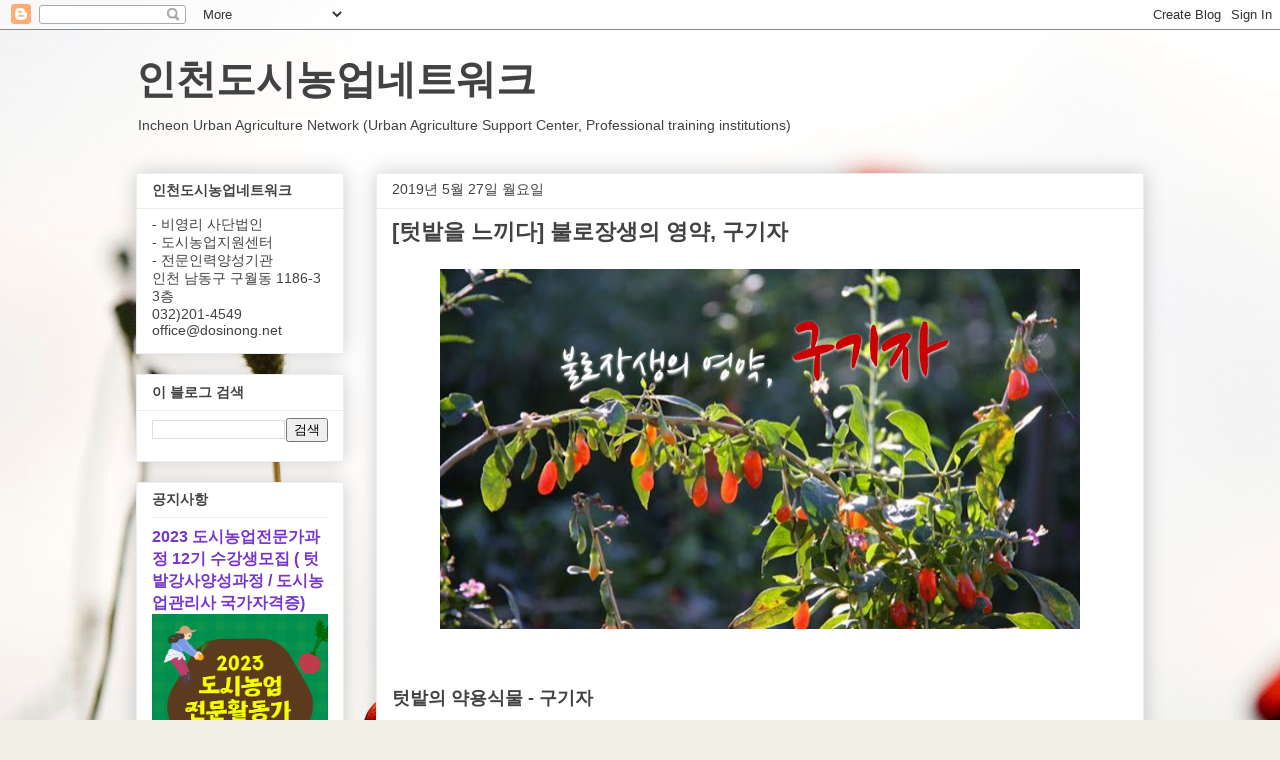

--- FILE ---
content_type: text/html; charset=UTF-8
request_url: https://www.dosinong.net/2019/05/blog-post_6.html
body_size: 19784
content:
<!DOCTYPE html>
<html class='v2' dir='ltr' lang='ko' xmlns='http://www.w3.org/1999/xhtml' xmlns:b='http://www.google.com/2005/gml/b' xmlns:data='http://www.google.com/2005/gml/data' xmlns:expr='http://www.google.com/2005/gml/expr'>
<head>
<link href='https://www.blogger.com/static/v1/widgets/335934321-css_bundle_v2.css' rel='stylesheet' type='text/css'/>
<script async='async' src='//pagead2.googlesyndication.com/pagead/js/adsbygoogle.js'></script>
<script>
  (adsbygoogle = window.adsbygoogle || []).push({
    google_ad_client: "ca-pub-2690072129604262",
    enable_page_level_ads: true
  });
</script>
<meta content='width=1100' name='viewport'/>
<meta content='text/html; charset=UTF-8' http-equiv='Content-Type'/>
<meta content='blogger' name='generator'/>
<link href='https://www.dosinong.net/favicon.ico' rel='icon' type='image/x-icon'/>
<link href='http://www.dosinong.net/2019/05/blog-post_6.html' rel='canonical'/>
<link rel="alternate" type="application/atom+xml" title="인천도시농업네트워크 - Atom" href="https://www.dosinong.net/feeds/posts/default" />
<link rel="alternate" type="application/rss+xml" title="인천도시농업네트워크 - RSS" href="https://www.dosinong.net/feeds/posts/default?alt=rss" />
<link rel="service.post" type="application/atom+xml" title="인천도시농업네트워크 - Atom" href="https://www.blogger.com/feeds/5485550875015286825/posts/default" />

<link rel="alternate" type="application/atom+xml" title="인천도시농업네트워크 - Atom" href="https://www.dosinong.net/feeds/3428625845914529794/comments/default" />
<!--Can't find substitution for tag [blog.ieCssRetrofitLinks]-->
<link href='https://blogger.googleusercontent.com/img/b/R29vZ2xl/AVvXsEgrO_REqLNRaHzGRuq-iKW3NMsrswYJlECG32y7WUuFzQc46jNqrtyT8KRwiqgArKV9nROS7gmd1tKNUXuudGyl3yHVLXRrmyAnNUqI4xCGFwA2RcZOLYMiwqK7xTrlAPrrE3IFCQo1ymk/s640/FireShot+Capture+064+-+%25EC%25A0%259C%25EB%25AA%25A9+%25EC%2597%2586%25EB%258A%2594+%25ED%2594%2584%25EB%25A0%2588%25EC%25A0%25A0%25ED%2585%258C%25EC%259D%25B4%25EC%2585%2598+-+Google+%25ED%2594%2584%25EB%25A0%2588%25EC%25A0%25A0%25ED%2585%258C%25EC%259D%25B4%25EC%2585%2598+-+docs.google.com.jpg' rel='image_src'/>
<meta content='http://www.dosinong.net/2019/05/blog-post_6.html' property='og:url'/>
<meta content='[텃밭을 느끼다] 불로장생의 영약, 구기자' property='og:title'/>
<meta content='인천도시농업네트워크의 공식블로그 입니다. 
도시텃밭, 도시농부들의 이야기을 만나보세요.' property='og:description'/>
<meta content='https://blogger.googleusercontent.com/img/b/R29vZ2xl/AVvXsEgrO_REqLNRaHzGRuq-iKW3NMsrswYJlECG32y7WUuFzQc46jNqrtyT8KRwiqgArKV9nROS7gmd1tKNUXuudGyl3yHVLXRrmyAnNUqI4xCGFwA2RcZOLYMiwqK7xTrlAPrrE3IFCQo1ymk/w1200-h630-p-k-no-nu/FireShot+Capture+064+-+%25EC%25A0%259C%25EB%25AA%25A9+%25EC%2597%2586%25EB%258A%2594+%25ED%2594%2584%25EB%25A0%2588%25EC%25A0%25A0%25ED%2585%258C%25EC%259D%25B4%25EC%2585%2598+-+Google+%25ED%2594%2584%25EB%25A0%2588%25EC%25A0%25A0%25ED%2585%258C%25EC%259D%25B4%25EC%2585%2598+-+docs.google.com.jpg' property='og:image'/>
<title>인천도시농업네트워크: [텃밭을 느끼다] 불로장생의 영약, 구기자</title>
<style id='page-skin-1' type='text/css'><!--
/*
-----------------------------------------------
Blogger Template Style
Name:     Awesome Inc.
Designer: Tina Chen
URL:      tinachen.org
----------------------------------------------- */
/* Content
----------------------------------------------- */
body {
font: normal normal 13px Arial, Tahoma, Helvetica, FreeSans, sans-serif;
color: #424242;
background: #f2f0e4 url(//themes.googleusercontent.com/image?id=1hG6MQXGpNGrEwHr3rfNYKKgrMwN6QcxzeEJDycdnxqNCjLXt07Jm_tnd79hztbQEH56p) no-repeat fixed top center /* Credit: ozgurdonmaz (http://www.istockphoto.com/file_closeup.php?id=6045073&platform=blogger) */;
}
html body .content-outer {
min-width: 0;
max-width: 100%;
width: 100%;
}
a:link {
text-decoration: none;
color: #7636cc;
}
a:visited {
text-decoration: none;
color: #95459b;
}
a:hover {
text-decoration: underline;
color: #3778cd;
}
.body-fauxcolumn-outer .cap-top {
position: absolute;
z-index: 1;
height: 276px;
width: 100%;
background: transparent none repeat-x scroll top left;
_background-image: none;
}
/* Columns
----------------------------------------------- */
.content-inner {
padding: 0;
}
.header-inner .section {
margin: 0 16px;
}
.tabs-inner .section {
margin: 0 16px;
}
.main-inner {
padding-top: 30px;
}
.main-inner .column-center-inner,
.main-inner .column-left-inner,
.main-inner .column-right-inner {
padding: 0 5px;
}
*+html body .main-inner .column-center-inner {
margin-top: -30px;
}
#layout .main-inner .column-center-inner {
margin-top: 0;
}
/* Header
----------------------------------------------- */
.header-outer {
margin: 0 0 0 0;
background: rgba(0, 0, 0, 0) none repeat scroll 0 0;
}
.Header h1 {
font: normal bold 40px Arial, Tahoma, Helvetica, FreeSans, sans-serif;
color: #424242;
text-shadow: 0 0 -1px #000000;
}
.Header h1 a {
color: #424242;
}
.Header .description {
font: normal normal 14px Arial, Tahoma, Helvetica, FreeSans, sans-serif;
color: #424242;
}
.header-inner .Header .titlewrapper,
.header-inner .Header .descriptionwrapper {
padding-left: 0;
padding-right: 0;
margin-bottom: 0;
}
.header-inner .Header .titlewrapper {
padding-top: 22px;
}
/* Tabs
----------------------------------------------- */
.tabs-outer {
overflow: hidden;
position: relative;
background: #ededed url(https://resources.blogblog.com/blogblog/data/1kt/awesomeinc/tabs_gradient_light.png) repeat scroll 0 0;
}
#layout .tabs-outer {
overflow: visible;
}
.tabs-cap-top, .tabs-cap-bottom {
position: absolute;
width: 100%;
border-top: 1px solid #989898;
}
.tabs-cap-bottom {
bottom: 0;
}
.tabs-inner .widget li a {
display: inline-block;
margin: 0;
padding: .6em 1.5em;
font: normal bold 14px Arial, Tahoma, Helvetica, FreeSans, sans-serif;
color: #424242;
border-top: 1px solid #989898;
border-bottom: 1px solid #989898;
border-left: 1px solid #989898;
height: 16px;
line-height: 16px;
}
.tabs-inner .widget li:last-child a {
border-right: 1px solid #989898;
}
.tabs-inner .widget li.selected a, .tabs-inner .widget li a:hover {
background: #656565 url(https://resources.blogblog.com/blogblog/data/1kt/awesomeinc/tabs_gradient_light.png) repeat-x scroll 0 -100px;
color: #ffffff;
}
/* Headings
----------------------------------------------- */
h2 {
font: normal bold 14px Arial, Tahoma, Helvetica, FreeSans, sans-serif;
color: #424242;
}
/* Widgets
----------------------------------------------- */
.main-inner .section {
margin: 0 27px;
padding: 0;
}
.main-inner .column-left-outer,
.main-inner .column-right-outer {
margin-top: 0;
}
#layout .main-inner .column-left-outer,
#layout .main-inner .column-right-outer {
margin-top: 0;
}
.main-inner .column-left-inner,
.main-inner .column-right-inner {
background: rgba(0, 0, 0, 0) none repeat 0 0;
-moz-box-shadow: 0 0 0 rgba(0, 0, 0, .2);
-webkit-box-shadow: 0 0 0 rgba(0, 0, 0, .2);
-goog-ms-box-shadow: 0 0 0 rgba(0, 0, 0, .2);
box-shadow: 0 0 0 rgba(0, 0, 0, .2);
-moz-border-radius: 0;
-webkit-border-radius: 0;
-goog-ms-border-radius: 0;
border-radius: 0;
}
#layout .main-inner .column-left-inner,
#layout .main-inner .column-right-inner {
margin-top: 0;
}
.sidebar .widget {
font: normal normal 14px Arial, Tahoma, Helvetica, FreeSans, sans-serif;
color: #424242;
}
.sidebar .widget a:link {
color: #7636cc;
}
.sidebar .widget a:visited {
color: #95459b;
}
.sidebar .widget a:hover {
color: #3778cd;
}
.sidebar .widget h2 {
text-shadow: 0 0 -1px #000000;
}
.main-inner .widget {
background-color: #ffffff;
border: 1px solid #ededed;
padding: 0 15px 15px;
margin: 20px -16px;
-moz-box-shadow: 0 0 20px rgba(0, 0, 0, .2);
-webkit-box-shadow: 0 0 20px rgba(0, 0, 0, .2);
-goog-ms-box-shadow: 0 0 20px rgba(0, 0, 0, .2);
box-shadow: 0 0 20px rgba(0, 0, 0, .2);
-moz-border-radius: 0;
-webkit-border-radius: 0;
-goog-ms-border-radius: 0;
border-radius: 0;
}
.main-inner .widget h2 {
margin: 0 -15px;
padding: .6em 15px .5em;
border-bottom: 1px solid rgba(0, 0, 0, 0);
}
.footer-inner .widget h2 {
padding: 0 0 .4em;
border-bottom: 1px solid rgba(0, 0, 0, 0);
}
.main-inner .widget h2 + div, .footer-inner .widget h2 + div {
border-top: 1px solid #ededed;
padding-top: 8px;
}
.main-inner .widget .widget-content {
margin: 0 -15px;
padding: 7px 15px 0;
}
.main-inner .widget ul, .main-inner .widget #ArchiveList ul.flat {
margin: -8px -15px 0;
padding: 0;
list-style: none;
}
.main-inner .widget #ArchiveList {
margin: -8px 0 0;
}
.main-inner .widget ul li, .main-inner .widget #ArchiveList ul.flat li {
padding: .5em 15px;
text-indent: 0;
color: #656565;
border-top: 1px solid #ededed;
border-bottom: 1px solid rgba(0, 0, 0, 0);
}
.main-inner .widget #ArchiveList ul li {
padding-top: .25em;
padding-bottom: .25em;
}
.main-inner .widget ul li:first-child, .main-inner .widget #ArchiveList ul.flat li:first-child {
border-top: none;
}
.main-inner .widget ul li:last-child, .main-inner .widget #ArchiveList ul.flat li:last-child {
border-bottom: none;
}
.post-body {
position: relative;
}
.main-inner .widget .post-body ul {
padding: 0 2.5em;
margin: .5em 0;
list-style: disc;
}
.main-inner .widget .post-body ul li {
padding: 0.25em 0;
margin-bottom: .25em;
color: #424242;
border: none;
}
.footer-inner .widget ul {
padding: 0;
list-style: none;
}
.widget .zippy {
color: #656565;
}
/* Posts
----------------------------------------------- */
body .main-inner .Blog {
padding: 0;
margin-bottom: 1em;
background-color: transparent;
border: none;
-moz-box-shadow: 0 0 0 rgba(0, 0, 0, 0);
-webkit-box-shadow: 0 0 0 rgba(0, 0, 0, 0);
-goog-ms-box-shadow: 0 0 0 rgba(0, 0, 0, 0);
box-shadow: 0 0 0 rgba(0, 0, 0, 0);
}
.main-inner .section:last-child .Blog:last-child {
padding: 0;
margin-bottom: 1em;
}
.main-inner .widget h2.date-header {
margin: 0 -15px 1px;
padding: 0 0 0 0;
font: normal normal 14px Arial, Tahoma, Helvetica, FreeSans, sans-serif;
color: #424242;
background: transparent none no-repeat scroll top left;
border-top: 0 solid #ededed;
border-bottom: 1px solid rgba(0, 0, 0, 0);
-moz-border-radius-topleft: 0;
-moz-border-radius-topright: 0;
-webkit-border-top-left-radius: 0;
-webkit-border-top-right-radius: 0;
border-top-left-radius: 0;
border-top-right-radius: 0;
position: static;
bottom: 100%;
right: 15px;
text-shadow: 0 0 -1px #000000;
}
.main-inner .widget h2.date-header span {
font: normal normal 14px Arial, Tahoma, Helvetica, FreeSans, sans-serif;
display: block;
padding: .5em 15px;
border-left: 0 solid #ededed;
border-right: 0 solid #ededed;
}
.date-outer {
position: relative;
margin: 30px 0 20px;
padding: 0 15px;
background-color: #ffffff;
border: 1px solid #ededed;
-moz-box-shadow: 0 0 20px rgba(0, 0, 0, .2);
-webkit-box-shadow: 0 0 20px rgba(0, 0, 0, .2);
-goog-ms-box-shadow: 0 0 20px rgba(0, 0, 0, .2);
box-shadow: 0 0 20px rgba(0, 0, 0, .2);
-moz-border-radius: 0;
-webkit-border-radius: 0;
-goog-ms-border-radius: 0;
border-radius: 0;
}
.date-outer:first-child {
margin-top: 0;
}
.date-outer:last-child {
margin-bottom: 20px;
-moz-border-radius-bottomleft: 0;
-moz-border-radius-bottomright: 0;
-webkit-border-bottom-left-radius: 0;
-webkit-border-bottom-right-radius: 0;
-goog-ms-border-bottom-left-radius: 0;
-goog-ms-border-bottom-right-radius: 0;
border-bottom-left-radius: 0;
border-bottom-right-radius: 0;
}
.date-posts {
margin: 0 -15px;
padding: 0 15px;
clear: both;
}
.post-outer, .inline-ad {
border-top: 1px solid #ededed;
margin: 0 -15px;
padding: 15px 15px;
}
.post-outer {
padding-bottom: 10px;
}
.post-outer:first-child {
padding-top: 0;
border-top: none;
}
.post-outer:last-child, .inline-ad:last-child {
border-bottom: none;
}
.post-body {
position: relative;
}
.post-body img {
padding: 8px;
background: rgba(0, 0, 0, 0);
border: 1px solid rgba(0, 0, 0, 0);
-moz-box-shadow: 0 0 0 rgba(0, 0, 0, .2);
-webkit-box-shadow: 0 0 0 rgba(0, 0, 0, .2);
box-shadow: 0 0 0 rgba(0, 0, 0, .2);
-moz-border-radius: 0;
-webkit-border-radius: 0;
border-radius: 0;
}
h3.post-title, h4 {
font: normal bold 22px Arial, Tahoma, Helvetica, FreeSans, sans-serif;
color: #424242;
}
h3.post-title a {
font: normal bold 22px Arial, Tahoma, Helvetica, FreeSans, sans-serif;
color: #424242;
}
h3.post-title a:hover {
color: #3778cd;
text-decoration: underline;
}
.post-header {
margin: 0 0 1em;
}
.post-body {
line-height: 1.4;
}
.post-outer h2 {
color: #424242;
}
.post-footer {
margin: 1.5em 0 0;
}
#blog-pager {
padding: 15px;
font-size: 120%;
background-color: #ffffff;
border: 1px solid #ededed;
-moz-box-shadow: 0 0 20px rgba(0, 0, 0, .2);
-webkit-box-shadow: 0 0 20px rgba(0, 0, 0, .2);
-goog-ms-box-shadow: 0 0 20px rgba(0, 0, 0, .2);
box-shadow: 0 0 20px rgba(0, 0, 0, .2);
-moz-border-radius: 0;
-webkit-border-radius: 0;
-goog-ms-border-radius: 0;
border-radius: 0;
-moz-border-radius-topleft: 0;
-moz-border-radius-topright: 0;
-webkit-border-top-left-radius: 0;
-webkit-border-top-right-radius: 0;
-goog-ms-border-top-left-radius: 0;
-goog-ms-border-top-right-radius: 0;
border-top-left-radius: 0;
border-top-right-radius-topright: 0;
margin-top: 1em;
}
.blog-feeds, .post-feeds {
margin: 1em 0;
text-align: center;
color: #424242;
}
.blog-feeds a, .post-feeds a {
color: #7636cc;
}
.blog-feeds a:visited, .post-feeds a:visited {
color: #95459b;
}
.blog-feeds a:hover, .post-feeds a:hover {
color: #3778cd;
}
.post-outer .comments {
margin-top: 2em;
}
/* Comments
----------------------------------------------- */
.comments .comments-content .icon.blog-author {
background-repeat: no-repeat;
background-image: url([data-uri]);
}
.comments .comments-content .loadmore a {
border-top: 1px solid #989898;
border-bottom: 1px solid #989898;
}
.comments .continue {
border-top: 2px solid #989898;
}
/* Footer
----------------------------------------------- */
.footer-outer {
margin: -20px 0 -1px;
padding: 20px 0 0;
color: #424242;
overflow: hidden;
}
.footer-fauxborder-left {
border-top: 1px solid #ededed;
background: #ffffff none repeat scroll 0 0;
-moz-box-shadow: 0 0 20px rgba(0, 0, 0, .2);
-webkit-box-shadow: 0 0 20px rgba(0, 0, 0, .2);
-goog-ms-box-shadow: 0 0 20px rgba(0, 0, 0, .2);
box-shadow: 0 0 20px rgba(0, 0, 0, .2);
margin: 0 -20px;
}
/* Mobile
----------------------------------------------- */
body.mobile {
background-size: auto;
}
.mobile .body-fauxcolumn-outer {
background: transparent none repeat scroll top left;
}
*+html body.mobile .main-inner .column-center-inner {
margin-top: 0;
}
.mobile .main-inner .widget {
padding: 0 0 15px;
}
.mobile .main-inner .widget h2 + div,
.mobile .footer-inner .widget h2 + div {
border-top: none;
padding-top: 0;
}
.mobile .footer-inner .widget h2 {
padding: 0.5em 0;
border-bottom: none;
}
.mobile .main-inner .widget .widget-content {
margin: 0;
padding: 7px 0 0;
}
.mobile .main-inner .widget ul,
.mobile .main-inner .widget #ArchiveList ul.flat {
margin: 0 -15px 0;
}
.mobile .main-inner .widget h2.date-header {
right: 0;
}
.mobile .date-header span {
padding: 0.4em 0;
}
.mobile .date-outer:first-child {
margin-bottom: 0;
border: 1px solid #ededed;
-moz-border-radius-topleft: 0;
-moz-border-radius-topright: 0;
-webkit-border-top-left-radius: 0;
-webkit-border-top-right-radius: 0;
-goog-ms-border-top-left-radius: 0;
-goog-ms-border-top-right-radius: 0;
border-top-left-radius: 0;
border-top-right-radius: 0;
}
.mobile .date-outer {
border-color: #ededed;
border-width: 0 1px 1px;
}
.mobile .date-outer:last-child {
margin-bottom: 0;
}
.mobile .main-inner {
padding: 0;
}
.mobile .header-inner .section {
margin: 0;
}
.mobile .post-outer, .mobile .inline-ad {
padding: 5px 0;
}
.mobile .tabs-inner .section {
margin: 0 10px;
}
.mobile .main-inner .widget h2 {
margin: 0;
padding: 0;
}
.mobile .main-inner .widget h2.date-header span {
padding: 0;
}
.mobile .main-inner .widget .widget-content {
margin: 0;
padding: 7px 0 0;
}
.mobile #blog-pager {
border: 1px solid transparent;
background: #ffffff none repeat scroll 0 0;
}
.mobile .main-inner .column-left-inner,
.mobile .main-inner .column-right-inner {
background: rgba(0, 0, 0, 0) none repeat 0 0;
-moz-box-shadow: none;
-webkit-box-shadow: none;
-goog-ms-box-shadow: none;
box-shadow: none;
}
.mobile .date-posts {
margin: 0;
padding: 0;
}
.mobile .footer-fauxborder-left {
margin: 0;
border-top: inherit;
}
.mobile .main-inner .section:last-child .Blog:last-child {
margin-bottom: 0;
}
.mobile-index-contents {
color: #424242;
}
.mobile .mobile-link-button {
background: #7636cc url(https://resources.blogblog.com/blogblog/data/1kt/awesomeinc/tabs_gradient_light.png) repeat scroll 0 0;
}
.mobile-link-button a:link, .mobile-link-button a:visited {
color: #ffffff;
}
.mobile .tabs-inner .PageList .widget-content {
background: transparent;
border-top: 1px solid;
border-color: #989898;
color: #424242;
}
.mobile .tabs-inner .PageList .widget-content .pagelist-arrow {
border-left: 1px solid #989898;
}

--></style>
<style id='template-skin-1' type='text/css'><!--
body {
min-width: 1040px;
}
.content-outer, .content-fauxcolumn-outer, .region-inner {
min-width: 1040px;
max-width: 1040px;
_width: 1040px;
}
.main-inner .columns {
padding-left: 240px;
padding-right: 0px;
}
.main-inner .fauxcolumn-center-outer {
left: 240px;
right: 0px;
/* IE6 does not respect left and right together */
_width: expression(this.parentNode.offsetWidth -
parseInt("240px") -
parseInt("0px") + 'px');
}
.main-inner .fauxcolumn-left-outer {
width: 240px;
}
.main-inner .fauxcolumn-right-outer {
width: 0px;
}
.main-inner .column-left-outer {
width: 240px;
right: 100%;
margin-left: -240px;
}
.main-inner .column-right-outer {
width: 0px;
margin-right: -0px;
}
#layout {
min-width: 0;
}
#layout .content-outer {
min-width: 0;
width: 800px;
}
#layout .region-inner {
min-width: 0;
width: auto;
}
body#layout div.add_widget {
padding: 8px;
}
body#layout div.add_widget a {
margin-left: 32px;
}
--></style>
<style>
    body {background-image:url(\/\/themes.googleusercontent.com\/image?id=1hG6MQXGpNGrEwHr3rfNYKKgrMwN6QcxzeEJDycdnxqNCjLXt07Jm_tnd79hztbQEH56p);}
    
@media (max-width: 200px) { body {background-image:url(\/\/themes.googleusercontent.com\/image?id=1hG6MQXGpNGrEwHr3rfNYKKgrMwN6QcxzeEJDycdnxqNCjLXt07Jm_tnd79hztbQEH56p&options=w200);}}
@media (max-width: 400px) and (min-width: 201px) { body {background-image:url(\/\/themes.googleusercontent.com\/image?id=1hG6MQXGpNGrEwHr3rfNYKKgrMwN6QcxzeEJDycdnxqNCjLXt07Jm_tnd79hztbQEH56p&options=w400);}}
@media (max-width: 800px) and (min-width: 401px) { body {background-image:url(\/\/themes.googleusercontent.com\/image?id=1hG6MQXGpNGrEwHr3rfNYKKgrMwN6QcxzeEJDycdnxqNCjLXt07Jm_tnd79hztbQEH56p&options=w800);}}
@media (max-width: 1200px) and (min-width: 801px) { body {background-image:url(\/\/themes.googleusercontent.com\/image?id=1hG6MQXGpNGrEwHr3rfNYKKgrMwN6QcxzeEJDycdnxqNCjLXt07Jm_tnd79hztbQEH56p&options=w1200);}}
/* Last tag covers anything over one higher than the previous max-size cap. */
@media (min-width: 1201px) { body {background-image:url(\/\/themes.googleusercontent.com\/image?id=1hG6MQXGpNGrEwHr3rfNYKKgrMwN6QcxzeEJDycdnxqNCjLXt07Jm_tnd79hztbQEH56p&options=w1600);}}
  </style>
<script type='text/javascript'>
        (function(i,s,o,g,r,a,m){i['GoogleAnalyticsObject']=r;i[r]=i[r]||function(){
        (i[r].q=i[r].q||[]).push(arguments)},i[r].l=1*new Date();a=s.createElement(o),
        m=s.getElementsByTagName(o)[0];a.async=1;a.src=g;m.parentNode.insertBefore(a,m)
        })(window,document,'script','https://www.google-analytics.com/analytics.js','ga');
        ga('create', 'UA-88909612-1', 'auto', 'blogger');
        ga('blogger.send', 'pageview');
      </script>
<link href='https://www.blogger.com/dyn-css/authorization.css?targetBlogID=5485550875015286825&amp;zx=c6ee8b9f-5230-4c2e-948f-e98995777865' media='none' onload='if(media!=&#39;all&#39;)media=&#39;all&#39;' rel='stylesheet'/><noscript><link href='https://www.blogger.com/dyn-css/authorization.css?targetBlogID=5485550875015286825&amp;zx=c6ee8b9f-5230-4c2e-948f-e98995777865' rel='stylesheet'/></noscript>
<meta name='google-adsense-platform-account' content='ca-host-pub-1556223355139109'/>
<meta name='google-adsense-platform-domain' content='blogspot.com'/>

<!-- data-ad-client=ca-pub-2690072129604262 -->

<link rel="stylesheet" href="https://fonts.googleapis.com/css2?display=swap&family=Nanum+Gothic&family=Nanum+Myeongjo&family=Gothic+A1&family=Nanum+Pen+Script&family=Black+Han+Sans&family=Nanum+Brush+Script&family=Jua&family=Do+Hyeon&family=Dongle&family=Gugi&family=IBM+Plex+Sans+KR&family=Dokdo&family=Hi+Melody&family=Gaegu&family=Yeon+Sung&family=Gamja+Flower&family=Stylish&family=Song+Myung&family=Cute+Font&family=Hahmlet&family=East+Sea+Dokdo&family=Gowun+Batang&family=Poor+Story&family=Kirang+Haerang&family=Gowun+Dodum&family=Black+And+White+Picture&family=Single+Day&family=Nanum+Gothic+Coding"></head>
<body class='loading variant-light'>
<div class='navbar section' id='navbar' name='Navbar'><div class='widget Navbar' data-version='1' id='Navbar1'><script type="text/javascript">
    function setAttributeOnload(object, attribute, val) {
      if(window.addEventListener) {
        window.addEventListener('load',
          function(){ object[attribute] = val; }, false);
      } else {
        window.attachEvent('onload', function(){ object[attribute] = val; });
      }
    }
  </script>
<div id="navbar-iframe-container"></div>
<script type="text/javascript" src="https://apis.google.com/js/platform.js"></script>
<script type="text/javascript">
      gapi.load("gapi.iframes:gapi.iframes.style.bubble", function() {
        if (gapi.iframes && gapi.iframes.getContext) {
          gapi.iframes.getContext().openChild({
              url: 'https://www.blogger.com/navbar/5485550875015286825?po\x3d3428625845914529794\x26origin\x3dhttps://www.dosinong.net',
              where: document.getElementById("navbar-iframe-container"),
              id: "navbar-iframe"
          });
        }
      });
    </script><script type="text/javascript">
(function() {
var script = document.createElement('script');
script.type = 'text/javascript';
script.src = '//pagead2.googlesyndication.com/pagead/js/google_top_exp.js';
var head = document.getElementsByTagName('head')[0];
if (head) {
head.appendChild(script);
}})();
</script>
</div></div>
<div class='body-fauxcolumns'>
<div class='fauxcolumn-outer body-fauxcolumn-outer'>
<div class='cap-top'>
<div class='cap-left'></div>
<div class='cap-right'></div>
</div>
<div class='fauxborder-left'>
<div class='fauxborder-right'></div>
<div class='fauxcolumn-inner'>
</div>
</div>
<div class='cap-bottom'>
<div class='cap-left'></div>
<div class='cap-right'></div>
</div>
</div>
</div>
<div class='content'>
<div class='content-fauxcolumns'>
<div class='fauxcolumn-outer content-fauxcolumn-outer'>
<div class='cap-top'>
<div class='cap-left'></div>
<div class='cap-right'></div>
</div>
<div class='fauxborder-left'>
<div class='fauxborder-right'></div>
<div class='fauxcolumn-inner'>
</div>
</div>
<div class='cap-bottom'>
<div class='cap-left'></div>
<div class='cap-right'></div>
</div>
</div>
</div>
<div class='content-outer'>
<div class='content-cap-top cap-top'>
<div class='cap-left'></div>
<div class='cap-right'></div>
</div>
<div class='fauxborder-left content-fauxborder-left'>
<div class='fauxborder-right content-fauxborder-right'></div>
<div class='content-inner'>
<header>
<div class='header-outer'>
<div class='header-cap-top cap-top'>
<div class='cap-left'></div>
<div class='cap-right'></div>
</div>
<div class='fauxborder-left header-fauxborder-left'>
<div class='fauxborder-right header-fauxborder-right'></div>
<div class='region-inner header-inner'>
<div class='header section' id='header' name='헤더'><div class='widget Header' data-version='1' id='Header1'>
<div id='header-inner'>
<div class='titlewrapper'>
<h1 class='title'>
<a href='https://www.dosinong.net/'>
인천도시농업네트워크
</a>
</h1>
</div>
<div class='descriptionwrapper'>
<p class='description'><span>Incheon Urban Agriculture Network
(Urban Agriculture Support Center, Professional training institutions)</span></p>
</div>
</div>
</div></div>
</div>
</div>
<div class='header-cap-bottom cap-bottom'>
<div class='cap-left'></div>
<div class='cap-right'></div>
</div>
</div>
</header>
<div class='tabs-outer'>
<div class='tabs-cap-top cap-top'>
<div class='cap-left'></div>
<div class='cap-right'></div>
</div>
<div class='fauxborder-left tabs-fauxborder-left'>
<div class='fauxborder-right tabs-fauxborder-right'></div>
<div class='region-inner tabs-inner'>
<div class='tabs no-items section' id='crosscol' name='전체 열'></div>
<div class='tabs no-items section' id='crosscol-overflow' name='Cross-Column 2'></div>
</div>
</div>
<div class='tabs-cap-bottom cap-bottom'>
<div class='cap-left'></div>
<div class='cap-right'></div>
</div>
</div>
<div class='main-outer'>
<div class='main-cap-top cap-top'>
<div class='cap-left'></div>
<div class='cap-right'></div>
</div>
<div class='fauxborder-left main-fauxborder-left'>
<div class='fauxborder-right main-fauxborder-right'></div>
<div class='region-inner main-inner'>
<div class='columns fauxcolumns'>
<div class='fauxcolumn-outer fauxcolumn-center-outer'>
<div class='cap-top'>
<div class='cap-left'></div>
<div class='cap-right'></div>
</div>
<div class='fauxborder-left'>
<div class='fauxborder-right'></div>
<div class='fauxcolumn-inner'>
</div>
</div>
<div class='cap-bottom'>
<div class='cap-left'></div>
<div class='cap-right'></div>
</div>
</div>
<div class='fauxcolumn-outer fauxcolumn-left-outer'>
<div class='cap-top'>
<div class='cap-left'></div>
<div class='cap-right'></div>
</div>
<div class='fauxborder-left'>
<div class='fauxborder-right'></div>
<div class='fauxcolumn-inner'>
</div>
</div>
<div class='cap-bottom'>
<div class='cap-left'></div>
<div class='cap-right'></div>
</div>
</div>
<div class='fauxcolumn-outer fauxcolumn-right-outer'>
<div class='cap-top'>
<div class='cap-left'></div>
<div class='cap-right'></div>
</div>
<div class='fauxborder-left'>
<div class='fauxborder-right'></div>
<div class='fauxcolumn-inner'>
</div>
</div>
<div class='cap-bottom'>
<div class='cap-left'></div>
<div class='cap-right'></div>
</div>
</div>
<!-- corrects IE6 width calculation -->
<div class='columns-inner'>
<div class='column-center-outer'>
<div class='column-center-inner'>
<div class='main section' id='main' name='기본'><div class='widget Blog' data-version='1' id='Blog1'>
<div class='blog-posts hfeed'>

          <div class="date-outer">
        
<h2 class='date-header'><span>2019년 5월 27일 월요일</span></h2>

          <div class="date-posts">
        
<div class='post-outer'>
<div class='post hentry uncustomized-post-template' itemprop='blogPost' itemscope='itemscope' itemtype='http://schema.org/BlogPosting'>
<meta content='https://blogger.googleusercontent.com/img/b/R29vZ2xl/AVvXsEgrO_REqLNRaHzGRuq-iKW3NMsrswYJlECG32y7WUuFzQc46jNqrtyT8KRwiqgArKV9nROS7gmd1tKNUXuudGyl3yHVLXRrmyAnNUqI4xCGFwA2RcZOLYMiwqK7xTrlAPrrE3IFCQo1ymk/s640/FireShot+Capture+064+-+%25EC%25A0%259C%25EB%25AA%25A9+%25EC%2597%2586%25EB%258A%2594+%25ED%2594%2584%25EB%25A0%2588%25EC%25A0%25A0%25ED%2585%258C%25EC%259D%25B4%25EC%2585%2598+-+Google+%25ED%2594%2584%25EB%25A0%2588%25EC%25A0%25A0%25ED%2585%258C%25EC%259D%25B4%25EC%2585%2598+-+docs.google.com.jpg' itemprop='image_url'/>
<meta content='5485550875015286825' itemprop='blogId'/>
<meta content='3428625845914529794' itemprop='postId'/>
<a name='3428625845914529794'></a>
<h3 class='post-title entry-title' itemprop='name'>
[텃밭을 느끼다] 불로장생의 영약, 구기자
</h3>
<div class='post-header'>
<div class='post-header-line-1'></div>
</div>
<div class='post-body entry-content' id='post-body-3428625845914529794' itemprop='description articleBody'>
<div class="separator" style="clear: both; text-align: center;">
<img border="0" data-original-height="655" data-original-width="1161" height="360" src="https://blogger.googleusercontent.com/img/b/R29vZ2xl/AVvXsEgrO_REqLNRaHzGRuq-iKW3NMsrswYJlECG32y7WUuFzQc46jNqrtyT8KRwiqgArKV9nROS7gmd1tKNUXuudGyl3yHVLXRrmyAnNUqI4xCGFwA2RcZOLYMiwqK7xTrlAPrrE3IFCQo1ymk/s640/FireShot+Capture+064+-+%25EC%25A0%259C%25EB%25AA%25A9+%25EC%2597%2586%25EB%258A%2594+%25ED%2594%2584%25EB%25A0%2588%25EC%25A0%25A0%25ED%2585%258C%25EC%259D%25B4%25EC%2585%2598+-+Google+%25ED%2594%2584%25EB%25A0%2588%25EC%25A0%25A0%25ED%2585%258C%25EC%259D%25B4%25EC%2585%2598+-+docs.google.com.jpg" width="640" /></div>
<br />
<span style="font-size: large;"><b><br /></b></span>
<span style="font-size: large;"><b>텃밭의 약용식물 - 구기자</b></span><br />
<br />
아래의 두 텃밭에 차이점이 보이시나요? 첫 번째는 주변에서 쉽게 볼 수 있는 도시텃밭의 모습입니다. 두 번째는 텃밭에서 키울 수 있는 과수, 허브, 꽃, (약용)작물 등이 어우러진 조금은 색다른 텃밭입니다. 우리가 생각하는 것보다 도시텃밭은 다양한 식물들이 함께 할 수 있는 공간입니다. 텃밭에서 심을 수 있는 다양한 식물을 소개하려 합니다.<br />
<br />
<table align="center" cellpadding="0" cellspacing="0" class="tr-caption-container" style="margin-left: auto; margin-right: auto; text-align: center;"><tbody>
<tr><td style="text-align: center;"><img border="0" data-original-height="1200" data-original-width="1600" height="480" src="https://blogger.googleusercontent.com/img/b/R29vZ2xl/AVvXsEhw27HDuNRA5Aor3scLtMpLazs0aIV-5HYi45OmVyvYEb0DyvChbAIG3gdScvJNtvvarWvlAj7lmn-oLtiEpubqZKMF5hRHgnVfyzPk4JZty5-YRH4tzWdazad8F-x1JZ4015gqjW2-xdA/s640/%25ED%2585%2583%25EB%25B0%25AD%25EA%25B7%25B8%25EB%25A6%25BC1.jpg" style="margin-left: auto; margin-right: auto;" width="640" /></td></tr>
<tr><td class="tr-caption" style="text-align: center;">그림1. 일반적인 텃밭 (그림 - 성씨앗)</td></tr>
</tbody></table>
<table align="center" cellpadding="0" cellspacing="0" class="tr-caption-container" style="margin-left: auto; margin-right: auto; text-align: center;"><tbody>
<tr><td style="text-align: center;"><img border="0" data-original-height="1166" data-original-width="1600" height="466" src="https://blogger.googleusercontent.com/img/b/R29vZ2xl/AVvXsEitjIg2a49Yha9H1KQWJzuE1zhN7-XWHoJ20QiAfVFOk0eCYaxjFg6POx7emw17FX6ZxQ8-ehpK1H2DqCB5UcW7AlBAu4UJn35JEJlx4S9hDnmCOCFi2WcKRtKm9ALNhGk3OSrvEfKqsjE/s640/%25ED%2585%2583%25EB%25B0%25AD%25EA%25B7%25B8%25EB%25A6%25BC2.jpg" style="margin-left: auto; margin-right: auto;" width="640" /></td></tr>
<tr><td class="tr-caption" style="text-align: center;">그림2. 다양한 텃밭 (그림 - 성씨앗)</td></tr>
</tbody></table>
<br />
<b><span style="color: red; font-size: large;">구기자</span></b><br />
<br />
&#9679; 특성<br />
&nbsp; * 가지과 낙엽성 관목(한국, 일본, 중국)<br />
&nbsp; * 여러해살이 작물로 당년에 식재하여도 7월 상&#183;중순에 개화하여 8월 하순부터 11월 상&#183;중순까지 수확이 가능함.<br />
&nbsp; * 상약이기 때문에 다량복용하거나 다른 약재를 섞어 써도 부작용이 없다.<br />
&nbsp; &nbsp; &#8227; 구기자 - 지방간치료, 간기능 보호, 콜레스테롤 감소, 중성지방감소, 시력보호, 세포성 면역증가(생약재, 음료, 차)<br />
&nbsp; &nbsp; &#8227; 구기엽 - 혈관계 질환치료, 항산화 작용, 항당뇨(차, 나물, 약용)<br />
&nbsp; &nbsp; &#8227; 지골피 - 해열, 저혈당치료, 혈압강하, 항암, 항진균, 황산화(생약재, 약술)<br />
<br />
&#9679; 재배환경<br />
&nbsp; &#8227; 기상 - 내한성 강, 전국재배 가능, 햇빛이 좋고 통풍이 잘되는곳<br />
&nbsp; &#8227; 토양 - 사양토, 식양토, 배수가 양호한 곳<br />
<br />
&#9679; 재배방법<br />
&nbsp; &#8227; 번식 - 삽목, 휘묻이, 분주, 종자(삽목 유리)<br />
&nbsp; &#8227; 시기 - 3월 중순~3월 하순<br />
&nbsp; &#8227; 재식거리 - 120 &#215; 400cm<br />
&nbsp; &#8227; 수분수 혼식- 자가불화합성으로 타품종과 혼식 (2:1 비율)<br />
&nbsp; &#8227; 유인 -1차 적심 후 지주 세우고 줄을 매어준다.<br />
<br />
<table cellpadding="0" cellspacing="0" class="tr-caption-container" style="margin-left: auto; margin-right: auto; text-align: left;"><tbody>
<tr><td style="text-align: center;"><a href="https://blogger.googleusercontent.com/img/b/R29vZ2xl/AVvXsEjPEY1AwArXum3pFdrp03uKj8vTYpZZX4OUd9o73ahapNpvj-XSMYr956OX3Mnx2yhL4FPYHzAuWOVgRH5jVH_zlLcECAI28a7ydyhln34J8xOxisFRDcmnEXqvVjm_RwVl-oG912Ta8_A/s1600/%25EA%25B5%25AC%25EA%25B8%25B0%25EC%259E%2590+%25EC%2594%25A8%25EC%2595%2597.JPG" imageanchor="1" style="margin-left: auto; margin-right: auto;"><img border="0" data-original-height="343" data-original-width="490" height="223" src="https://blogger.googleusercontent.com/img/b/R29vZ2xl/AVvXsEjPEY1AwArXum3pFdrp03uKj8vTYpZZX4OUd9o73ahapNpvj-XSMYr956OX3Mnx2yhL4FPYHzAuWOVgRH5jVH_zlLcECAI28a7ydyhln34J8xOxisFRDcmnEXqvVjm_RwVl-oG912Ta8_A/s320/%25EA%25B5%25AC%25EA%25B8%25B0%25EC%259E%2590+%25EC%2594%25A8%25EC%2595%2597.JPG" width="320" /></a></td></tr>
<tr><td class="tr-caption" style="text-align: center;">구기자 씨앗</td></tr>
</tbody></table>
<br />
<table align="center" cellpadding="0" cellspacing="0" class="tr-caption-container" style="margin-left: auto; margin-right: auto; text-align: center;"><tbody>
<tr><td style="text-align: center;"><a href="https://blogger.googleusercontent.com/img/b/R29vZ2xl/AVvXsEhk68x59nk569SRQFKeYPAHQSwFJzeYT9Z-Fs8omqB3sXNcveUEGw6EtM73Br7KU47gtiNb3KAeKyQLl8sK4FEMDDIboJzwaRYx7MTlo-DMROnMwBFu_5PgaZpQkovMi8Y4oGwjGBB6wlI/s1600/%25EA%25B5%25AC%25EA%25B8%25B0%25EC%259E%2590+%25EC%2597%25B4%25EB%25A7%25A4.jpg" imageanchor="1" style="margin-left: auto; margin-right: auto;"><img border="0" data-original-height="256" data-original-width="327" height="250" src="https://blogger.googleusercontent.com/img/b/R29vZ2xl/AVvXsEhk68x59nk569SRQFKeYPAHQSwFJzeYT9Z-Fs8omqB3sXNcveUEGw6EtM73Br7KU47gtiNb3KAeKyQLl8sK4FEMDDIboJzwaRYx7MTlo-DMROnMwBFu_5PgaZpQkovMi8Y4oGwjGBB6wlI/s320/%25EA%25B5%25AC%25EA%25B8%25B0%25EC%259E%2590+%25EC%2597%25B4%25EB%25A7%25A4.jpg" width="320" /></a></td></tr>
<tr><td class="tr-caption" style="text-align: center;">구기자 열매</td></tr>
</tbody></table>
<br />
<br />
&#9679; 이용방법<br />
&nbsp; &#8227; 구기자차<br />
&nbsp; &nbsp;&#9312; 깨끗이 씻어 중간 정도의 불에 살짝 볶는다.<br />
&nbsp; &nbsp;&#9313; 대추, 계피, 감초 등을 섞어 구기자 300g을 8L 정도의 물에 넣고 약한 불로 5시간 정도 달인다.<br />
&nbsp; &nbsp;&#9314; 여름철에는 냉장고에 넣고 마시며 갈증해소에 좋다.<br />
&nbsp; &#8227; 구기자밥 -구기자 삶은 물을 넣고 밥을 짓거나 알구기자를 넣고 밥을 짓는다.<br />
&nbsp; &#8227; 구기자주 -알구기자 400g을 설탕 500g, 소주 1.8L에 담가 밀봉한 뒤 2개월 후에&nbsp; 마신다.<br />
<br />
<br />
<b>글 - 산야초 / 그림 - 성씨앗</b><br />
<br />
<br />
<div style='clear: both;'></div>
</div>
<div class='post-footer'>
<div class='post-footer-line post-footer-line-1'>
<span class='post-author vcard'>
By
<span class='fn' itemprop='author' itemscope='itemscope' itemtype='http://schema.org/Person'>
<meta content='https://www.blogger.com/profile/10794572947516765786' itemprop='url'/>
<a class='g-profile' href='https://www.blogger.com/profile/10794572947516765786' rel='author' title='author profile'>
<span itemprop='name'>김충기</span>
</a>
</span>
</span>
<span class='post-timestamp'>
-
<meta content='http://www.dosinong.net/2019/05/blog-post_6.html' itemprop='url'/>
<a class='timestamp-link' href='https://www.dosinong.net/2019/05/blog-post_6.html' rel='bookmark' title='permanent link'><abbr class='published' itemprop='datePublished' title='2019-05-27T16:53:00+09:00'>5월 27, 2019</abbr></a>
</span>
<span class='post-comment-link'>
</span>
<span class='post-icons'>
<span class='item-action'>
<a href='https://www.blogger.com/email-post/5485550875015286825/3428625845914529794' title='이메일 전송'>
<img alt='' class='icon-action' height='13' src='https://resources.blogblog.com/img/icon18_email.gif' width='18'/>
</a>
</span>
<span class='item-control blog-admin pid-1739326593'>
<a href='https://www.blogger.com/post-edit.g?blogID=5485550875015286825&postID=3428625845914529794&from=pencil' title='게시물 수정'>
<img alt='' class='icon-action' height='18' src='https://resources.blogblog.com/img/icon18_edit_allbkg.gif' width='18'/>
</a>
</span>
</span>
<div class='post-share-buttons goog-inline-block'>
<a class='goog-inline-block share-button sb-email' href='https://www.blogger.com/share-post.g?blogID=5485550875015286825&postID=3428625845914529794&target=email' target='_blank' title='이메일로 전송'><span class='share-button-link-text'>이메일로 전송</span></a><a class='goog-inline-block share-button sb-blog' href='https://www.blogger.com/share-post.g?blogID=5485550875015286825&postID=3428625845914529794&target=blog' onclick='window.open(this.href, "_blank", "height=270,width=475"); return false;' target='_blank' title='BlogThis!'><span class='share-button-link-text'>BlogThis!</span></a><a class='goog-inline-block share-button sb-twitter' href='https://www.blogger.com/share-post.g?blogID=5485550875015286825&postID=3428625845914529794&target=twitter' target='_blank' title='X에 공유'><span class='share-button-link-text'>X에 공유</span></a><a class='goog-inline-block share-button sb-facebook' href='https://www.blogger.com/share-post.g?blogID=5485550875015286825&postID=3428625845914529794&target=facebook' onclick='window.open(this.href, "_blank", "height=430,width=640"); return false;' target='_blank' title='Facebook에서 공유'><span class='share-button-link-text'>Facebook에서 공유</span></a><a class='goog-inline-block share-button sb-pinterest' href='https://www.blogger.com/share-post.g?blogID=5485550875015286825&postID=3428625845914529794&target=pinterest' target='_blank' title='Pinterest에 공유'><span class='share-button-link-text'>Pinterest에 공유</span></a>
</div>
</div>
<div class='post-footer-line post-footer-line-2'>
<span class='post-labels'>
라벨:
<a href='https://www.dosinong.net/search/label/%EA%B5%AC%EA%B8%B0%EC%9E%90' rel='tag'>구기자</a>,
<a href='https://www.dosinong.net/search/label/%EC%95%BD%EC%9A%A9%EC%8B%9D%EB%AC%BC' rel='tag'>약용식물</a>,
<a href='https://www.dosinong.net/search/label/%ED%85%83%EB%B0%AD%EC%9D%84%EB%8A%90%EB%81%BC%EB%8B%A4' rel='tag'>텃밭을느끼다</a>
</span>
</div>
<div class='post-footer-line post-footer-line-3'>
<span class='post-location'>
</span>
</div>
</div>
</div>
<div class='comments' id='comments'>
<a name='comments'></a>
<h4>댓글 없음:</h4>
<div id='Blog1_comments-block-wrapper'>
<dl class='avatar-comment-indent' id='comments-block'>
</dl>
</div>
<p class='comment-footer'>
<div class='comment-form'>
<a name='comment-form'></a>
<h4 id='comment-post-message'>댓글 쓰기</h4>
<p>
</p>
<a href='https://www.blogger.com/comment/frame/5485550875015286825?po=3428625845914529794&hl=ko&saa=85391&origin=https://www.dosinong.net' id='comment-editor-src'></a>
<iframe allowtransparency='true' class='blogger-iframe-colorize blogger-comment-from-post' frameborder='0' height='410px' id='comment-editor' name='comment-editor' src='' width='100%'></iframe>
<script src='https://www.blogger.com/static/v1/jsbin/2830521187-comment_from_post_iframe.js' type='text/javascript'></script>
<script type='text/javascript'>
      BLOG_CMT_createIframe('https://www.blogger.com/rpc_relay.html');
    </script>
</div>
</p>
</div>
</div>

        </div></div>
      
</div>
<div class='blog-pager' id='blog-pager'>
<span id='blog-pager-newer-link'>
<a class='blog-pager-newer-link' href='https://www.dosinong.net/2019/05/blog-post_28.html' id='Blog1_blog-pager-newer-link' title='최근 게시물'>최근 게시물</a>
</span>
<span id='blog-pager-older-link'>
<a class='blog-pager-older-link' href='https://www.dosinong.net/2019/05/blog-post_93.html' id='Blog1_blog-pager-older-link' title='이전 게시물'>이전 게시물</a>
</span>
<a class='home-link' href='https://www.dosinong.net/'>홈</a>
</div>
<div class='clear'></div>
<div class='post-feeds'>
<div class='feed-links'>
피드 구독하기:
<a class='feed-link' href='https://www.dosinong.net/feeds/3428625845914529794/comments/default' target='_blank' type='application/atom+xml'>댓글 (Atom)</a>
</div>
</div>
</div><div class='widget PopularPosts' data-version='1' id='PopularPosts1'>
<h2>인기있는 글</h2>
<div class='widget-content popular-posts'>
<ul>
<li>
<div class='item-content'>
<div class='item-thumbnail'>
<a href='https://www.dosinong.net/2018/08/n.html' target='_blank'>
<img alt='' border='0' src='https://blogger.googleusercontent.com/img/b/R29vZ2xl/AVvXsEgGSuQfVbte1_3euWLzU6xs1hPByKnnoXxAqUw2OofBjtrHt7KYVlFnP8raWJupoHrAyvO8lv6nAOd39kJ-oY2tclIfN_m2jEVnJKJm7AnpUX93DHUAq3CST-sr2bUX3Ta8BlCYdfZH8Fg/w72-h72-p-k-no-nu/My+Post.jpg'/>
</a>
</div>
<div class='item-title'><a href='https://www.dosinong.net/2018/08/n.html'>[텃밭n지금] 씨앗으로 재배하는 토종배추</a></div>
<div class='item-snippet'>     소자농의 파종에서 채종까지   &#160;     배추와 관련된 기록은 고려시대부터 현재에 이르기 까지 실로 흥미로운 기록과 뒷이야기 등이 많이 소개되어 있다 . 해외여행을 가서라도 김치를 그리워하는 한민족이며 우리나라 채소 소비량이 외국보다 높은 이...</div>
</div>
<div style='clear: both;'></div>
</li>
<li>
<div class='item-content'>
<div class='item-thumbnail'>
<a href='https://www.dosinong.net/2021/04/blog-post_26.html' target='_blank'>
<img alt='' border='0' src='https://blogger.googleusercontent.com/img/b/R29vZ2xl/AVvXsEjimkaBFBeQN1jFgvqePM7DtfsmKs9h1WuvmaeeQi3VAViKYL77qe1suN-MK9OzmAnsJG88jzYYj5MLgJl8uUM2g0tFaV5PJ1GabO04Thh0OV03LLPwkq2t0ohPxO6xi4-Yrgt1XoVXAT8/w72-h72-p-k-no-nu/%25EC%25A0%259C%25EB%25AA%25A9%25EC%259D%2584-%25EC%259E%2585%25EB%25A0%25A5%25ED%2595%25B4%25EC%25A3%25BC%25EC%2584%25B8%25EC%259A%2594.-002.jpg'/>
</a>
</div>
<div class='item-title'><a href='https://www.dosinong.net/2021/04/blog-post_26.html'>이음텃밭 참여자 모집 결과 공지</a></div>
<div class='item-snippet'>&#160; 인천형 공동체 도시텃밭 조성사업 이음텃밭 참여자 모집 결과 공지 &#8203; 인천시는 시민들의 다양한 참여로 만들어가는 새로운 형태의 공동체텃밭을 조성하고 이를 통해 기후위기대응, 공동체형성, 지역사회 나눔 및 돌봄의 실천을 함께 만들어갈 시민들을 모집하였...</div>
</div>
<div style='clear: both;'></div>
</li>
<li>
<div class='item-content'>
<div class='item-thumbnail'>
<a href='https://www.dosinong.net/2021/07/6.html' target='_blank'>
<img alt='' border='0' src='https://lh4.googleusercontent.com/m7XK9CFqyiiw0aIfkcfcDRLadiKw0GsMHp9Q3Qm3Kwp8x9sl5QjcMeNwt3vierNc8_kDqA15N4gtmZG6JVe-oGlCOKZ26J1X1erAqF7wxFGMglwmDN5eQjOuIDkuU1Jx4KRerCR2=w72-h72-p-k-no-nu'/>
</a>
</div>
<div class='item-title'><a href='https://www.dosinong.net/2021/07/6.html'> 퍼머컬쳐 키친가든 투어 보고서</a></div>
<div class='item-snippet'>&#160; 퍼머컬쳐 키친가든 투어 보고서 투어 일시 : 6.12(토) 10~5시 투어장소 : 퍼머컬쳐 키친가든 3곳 참여자 : 임농부, 나리 만약 여러분에게 땅이있다면 어떤 디자인과 구성, 어떤 방식으로 텃밭을 가꾸고 싶으신가요?&#160; 이상적인 도시텃밭을 꿈꾸며...</div>
</div>
<div style='clear: both;'></div>
</li>
<li>
<div class='item-content'>
<div class='item-thumbnail'>
<a href='https://www.dosinong.net/2018/03/n-3-4.html' target='_blank'>
<img alt='' border='0' src='https://blogger.googleusercontent.com/img/b/R29vZ2xl/AVvXsEjMLxvA4BjhxI1DBo0BBG5jzaeLEn0XDdZp__70w8b74A4syeiWMdX1yNf7xfoAmtgmrFnTVWcFcjXvkBqULpF9QRzj1sdw1FNBCkvE64AivMRhbrMg5bgUeQvX4iNNGfFFdB5Ll-yg5gk/w72-h72-p-k-no-nu/%25EA%25B0%2590%25EC%259E%25902.jpg'/>
</a>
</div>
<div class='item-title'><a href='https://www.dosinong.net/2018/03/n-3-4.html'>[텃밭n지금] 3월 말 ~ 4월 초 감자이야기</a></div>
<div class='item-snippet'>      소자농의 파종에서 채종까지    &quot;인천 지역에서 3 월 하순부터 4 월 초순에 심는 감자&quot;        1.&#160; 원산지 및 감자이야기      가 . 원산지  : 남미 안데스 지역 ( 페루 , 칠레 )/ 잉카 유적지에서 발견...</div>
</div>
<div style='clear: both;'></div>
</li>
<li>
<div class='item-content'>
<div class='item-thumbnail'>
<a href='https://www.dosinong.net/2019/02/blog-post.html' target='_blank'>
<img alt='' border='0' src='https://blogger.googleusercontent.com/img/b/R29vZ2xl/AVvXsEitSjFD4pgB_7Cm3mUhBtWTveYsC5bAE3PDxQHuQomi3Zi-i_vCn_y2IiSlDgZu04xxjodsFOuZdFfGRiCKYPNFLKXTWhZcQ9n8rgP7yveCU5nsB3Qr7vXxaTncgK7XWBicODlDrF3G4a8/w72-h72-p-k-no-nu/FireShot+Capture+25+-+%25EC%25A0%259C%25EB%25AA%25A9+%25EC%2597%2586%25EB%258A%2594+%25ED%2594%2584%25EB%25A0%2588%25EC%25A0%25A0%25ED%2585%258C%25EC%259D%25B4%25EC%2585%2598+-+Google+%25ED%2594%2584%25EB%25A0%2588%25EC%25A0%25A0%25ED%2585%258C%25EC%259D%25B4%25EC%2585%2598_+-+https___docs.google.com_presentati.png'/>
</a>
</div>
<div class='item-title'><a href='https://www.dosinong.net/2019/02/blog-post.html'>인천에서 공영텃밭 분양신청 중, 공공형텃밭은 어떻게 다른가?</a></div>
<div class='item-snippet'>    인천시의 구청에서 운영하는 공공도시텃밭(공영도시농업농장, 공공주말농장)에 대한 분양신청을 받고 있는 시기입니다. 각 구별로 관심있는 분들은 꼭 기간내에 신청하시길 바랍니다. 아래 간단한 소개를 했고 실제 신청은 링크를 통해 각 구청에서 할 수 ...</div>
</div>
<div style='clear: both;'></div>
</li>
</ul>
<div class='clear'></div>
</div>
</div></div>
</div>
</div>
<div class='column-left-outer'>
<div class='column-left-inner'>
<aside>
<div class='sidebar section' id='sidebar-left-1'><div class='widget Text' data-version='1' id='Text1'>
<h2 class='title'>인천도시농업네트워크</h2>
<div class='widget-content'>
<div>- 비영리 사단법인</div><div> - 도시농업지원센터</div><div> - 전문인력양성기관</div>인천 남동구 구월동 1186-3 3층<br />032)201-4549 <br />office@dosinong.net<div></div>
</div>
<div class='clear'></div>
</div><div class='widget BlogSearch' data-version='1' id='BlogSearch1'>
<h2 class='title'>이 블로그 검색</h2>
<div class='widget-content'>
<div id='BlogSearch1_form'>
<form action='https://www.dosinong.net/search' class='gsc-search-box' target='_top'>
<table cellpadding='0' cellspacing='0' class='gsc-search-box'>
<tbody>
<tr>
<td class='gsc-input'>
<input autocomplete='off' class='gsc-input' name='q' size='10' title='search' type='text' value=''/>
</td>
<td class='gsc-search-button'>
<input class='gsc-search-button' title='search' type='submit' value='검색'/>
</td>
</tr>
</tbody>
</table>
</form>
</div>
</div>
<div class='clear'></div>
</div><div class='widget FeaturedPost' data-version='1' id='FeaturedPost1'>
<h2 class='title'>공지사항</h2>
<div class='post-summary'>
<h3><a href='https://www.dosinong.net/2023/07/2023-12.html'>2023 도시농업전문가과정 12기 수강생모집 ( 텃밭강사양성과정 / 도시농업관리사 국가자격증) </a></h3>
<img class='image' src='https://blogger.googleusercontent.com/img/b/R29vZ2xl/AVvXsEgLkY02oyTKPWzD5Jn4vndmMQZ4SbH344EeAF_WWB9nz73qmPrAWOjfysH0PV0ouEaxVzhE7ZNW-xszhrhwIUAO9c0BAJPZSVmxMlonaLl7JFmuErgRmS_zKpWMQFBaHsnv7nAVufRRc_iuPBXaijhOARK5jQGlhgv4e8C0FybpkJ4hB2VAcAojZpzBpBQ/w452-h640/2023%20%EB%8F%84%EC%8B%9C%EB%86%8D%EC%97%85%EC%A0%84%EB%AC%B8%EA%B0%80%20%EC%9B%B9%EC%A7%84%202.png'/>
</div>
<style type='text/css'>
    .image {
      width: 100%;
    }
  </style>
<div class='clear'></div>
</div><div class='widget Text' data-version='1' id='Text2'>
<h2 class='title'>바로가기</h2>
<div class='widget-content'>
<div><a href="http://all.dosinong.net/" style="font-family: georgia, serif; text-align: center;" target="_blank"><img border="0" data-original-height="131" data-original-width="174" src="https://blogger.googleusercontent.com/img/b/R29vZ2xl/AVvXsEjJhk63zpURWBTHZ-KUyoB1m8tRX1hUIKg05ulTiT5J2kBRR2NjgUUUy12yiYgpd7I1GuUuMxO8mStJhub1UMrkf7OQGPCYzUsNyBPATFgCRrFxM7aUcnDDXJ_m_YXUQY6jZuw7QMZg0Do/s1600/IMG_8326.jpg" style="cursor: move;" / /></a></div><div><div class="separator" style="clear: both;"><a href="http://cafe.naver.com/dosinongup" target="_blank"><img border="0" src="https://blogger.googleusercontent.com/img/b/R29vZ2xl/AVvXsEh4bK93H75m7YiYgaqWYzzja-zTvbaSDzgPBehbe3PRCXmNVhkx5CCWCWfg1FP5PwlLfXi0Knlpg1Bio0qw12w7d3GDDzUE_q_Pf9jOz6ENLTJBlyc9Ae8slSalWwCNgRWh7I9wnjnZexI/s1600/%25EC%25B9%25B4%25ED%258E%2598%25EB%25B0%25B0%25EB%2584%2588.jpg" / /></a></div><div class="separator" style="clear: both;"><a href="http://www.facebook.com/iuanet" target="_blank"><img border="0" src="https://blogger.googleusercontent.com/img/b/R29vZ2xl/AVvXsEjGaJzU8pYnfm8ZJx7hNnLxoaqcn9vFG3nOL44cA5uXYiY1bkAMeO5zpgaPLXI8QSY2oJSDP50wQ9LAExuWMJ3TGID91bzmY9KM8J4X52xD4O4clUEFNuA1OS5xpAnCSjwkQ_0Pqf6AdCk/s1600/63551_4946_5010.jpg" / /></a></div><div class="separator" style="clear: both;"></div></div>
</div>
<div class='clear'></div>
</div><div class='widget PageList' data-version='1' id='PageList1'>
<h2>페이지</h2>
<div class='widget-content'>
<ul>
<li>
<a href='https://www.dosinong.net/'>홈</a>
</li>
<li>
<a href='https://www.dosinong.net/p/blog-page.html'>인천도시농업네트워크 소개</a>
</li>
<li>
<a href='https://www.dosinong.net/p/blog-page_88.html'>상담 및 문의</a>
</li>
<li>
<a href='https://www.dosinong.net/p/blog-page_28.html'>(후원)회원 가입하기</a>
</li>
<li>
<a href='https://www.dosinong.net/p/blog-page_21.html'>단체 일정보기</a>
</li>
</ul>
<div class='clear'></div>
</div>
</div><div class='widget BlogArchive' data-version='1' id='BlogArchive1'>
<h2>월별게시물</h2>
<div class='widget-content'>
<div id='ArchiveList'>
<div id='BlogArchive1_ArchiveList'>
<ul class='hierarchy'>
<li class='archivedate collapsed'>
<a class='toggle' href='javascript:void(0)'>
<span class='zippy'>

        &#9658;&#160;
      
</span>
</a>
<a class='post-count-link' href='https://www.dosinong.net/2024/'>
2024
</a>
<span class='post-count' dir='ltr'>(4)</span>
<ul class='hierarchy'>
<li class='archivedate collapsed'>
<a class='toggle' href='javascript:void(0)'>
<span class='zippy'>

        &#9658;&#160;
      
</span>
</a>
<a class='post-count-link' href='https://www.dosinong.net/2024/03/'>
3월
</a>
<span class='post-count' dir='ltr'>(3)</span>
</li>
</ul>
<ul class='hierarchy'>
<li class='archivedate collapsed'>
<a class='toggle' href='javascript:void(0)'>
<span class='zippy'>

        &#9658;&#160;
      
</span>
</a>
<a class='post-count-link' href='https://www.dosinong.net/2024/02/'>
2월
</a>
<span class='post-count' dir='ltr'>(1)</span>
</li>
</ul>
</li>
</ul>
<ul class='hierarchy'>
<li class='archivedate collapsed'>
<a class='toggle' href='javascript:void(0)'>
<span class='zippy'>

        &#9658;&#160;
      
</span>
</a>
<a class='post-count-link' href='https://www.dosinong.net/2023/'>
2023
</a>
<span class='post-count' dir='ltr'>(15)</span>
<ul class='hierarchy'>
<li class='archivedate collapsed'>
<a class='toggle' href='javascript:void(0)'>
<span class='zippy'>

        &#9658;&#160;
      
</span>
</a>
<a class='post-count-link' href='https://www.dosinong.net/2023/11/'>
11월
</a>
<span class='post-count' dir='ltr'>(2)</span>
</li>
</ul>
<ul class='hierarchy'>
<li class='archivedate collapsed'>
<a class='toggle' href='javascript:void(0)'>
<span class='zippy'>

        &#9658;&#160;
      
</span>
</a>
<a class='post-count-link' href='https://www.dosinong.net/2023/09/'>
9월
</a>
<span class='post-count' dir='ltr'>(2)</span>
</li>
</ul>
<ul class='hierarchy'>
<li class='archivedate collapsed'>
<a class='toggle' href='javascript:void(0)'>
<span class='zippy'>

        &#9658;&#160;
      
</span>
</a>
<a class='post-count-link' href='https://www.dosinong.net/2023/07/'>
7월
</a>
<span class='post-count' dir='ltr'>(1)</span>
</li>
</ul>
<ul class='hierarchy'>
<li class='archivedate collapsed'>
<a class='toggle' href='javascript:void(0)'>
<span class='zippy'>

        &#9658;&#160;
      
</span>
</a>
<a class='post-count-link' href='https://www.dosinong.net/2023/06/'>
6월
</a>
<span class='post-count' dir='ltr'>(3)</span>
</li>
</ul>
<ul class='hierarchy'>
<li class='archivedate collapsed'>
<a class='toggle' href='javascript:void(0)'>
<span class='zippy'>

        &#9658;&#160;
      
</span>
</a>
<a class='post-count-link' href='https://www.dosinong.net/2023/04/'>
4월
</a>
<span class='post-count' dir='ltr'>(1)</span>
</li>
</ul>
<ul class='hierarchy'>
<li class='archivedate collapsed'>
<a class='toggle' href='javascript:void(0)'>
<span class='zippy'>

        &#9658;&#160;
      
</span>
</a>
<a class='post-count-link' href='https://www.dosinong.net/2023/03/'>
3월
</a>
<span class='post-count' dir='ltr'>(1)</span>
</li>
</ul>
<ul class='hierarchy'>
<li class='archivedate collapsed'>
<a class='toggle' href='javascript:void(0)'>
<span class='zippy'>

        &#9658;&#160;
      
</span>
</a>
<a class='post-count-link' href='https://www.dosinong.net/2023/02/'>
2월
</a>
<span class='post-count' dir='ltr'>(5)</span>
</li>
</ul>
</li>
</ul>
<ul class='hierarchy'>
<li class='archivedate collapsed'>
<a class='toggle' href='javascript:void(0)'>
<span class='zippy'>

        &#9658;&#160;
      
</span>
</a>
<a class='post-count-link' href='https://www.dosinong.net/2022/'>
2022
</a>
<span class='post-count' dir='ltr'>(33)</span>
<ul class='hierarchy'>
<li class='archivedate collapsed'>
<a class='toggle' href='javascript:void(0)'>
<span class='zippy'>

        &#9658;&#160;
      
</span>
</a>
<a class='post-count-link' href='https://www.dosinong.net/2022/12/'>
12월
</a>
<span class='post-count' dir='ltr'>(5)</span>
</li>
</ul>
<ul class='hierarchy'>
<li class='archivedate collapsed'>
<a class='toggle' href='javascript:void(0)'>
<span class='zippy'>

        &#9658;&#160;
      
</span>
</a>
<a class='post-count-link' href='https://www.dosinong.net/2022/11/'>
11월
</a>
<span class='post-count' dir='ltr'>(1)</span>
</li>
</ul>
<ul class='hierarchy'>
<li class='archivedate collapsed'>
<a class='toggle' href='javascript:void(0)'>
<span class='zippy'>

        &#9658;&#160;
      
</span>
</a>
<a class='post-count-link' href='https://www.dosinong.net/2022/10/'>
10월
</a>
<span class='post-count' dir='ltr'>(1)</span>
</li>
</ul>
<ul class='hierarchy'>
<li class='archivedate collapsed'>
<a class='toggle' href='javascript:void(0)'>
<span class='zippy'>

        &#9658;&#160;
      
</span>
</a>
<a class='post-count-link' href='https://www.dosinong.net/2022/09/'>
9월
</a>
<span class='post-count' dir='ltr'>(4)</span>
</li>
</ul>
<ul class='hierarchy'>
<li class='archivedate collapsed'>
<a class='toggle' href='javascript:void(0)'>
<span class='zippy'>

        &#9658;&#160;
      
</span>
</a>
<a class='post-count-link' href='https://www.dosinong.net/2022/08/'>
8월
</a>
<span class='post-count' dir='ltr'>(4)</span>
</li>
</ul>
<ul class='hierarchy'>
<li class='archivedate collapsed'>
<a class='toggle' href='javascript:void(0)'>
<span class='zippy'>

        &#9658;&#160;
      
</span>
</a>
<a class='post-count-link' href='https://www.dosinong.net/2022/07/'>
7월
</a>
<span class='post-count' dir='ltr'>(3)</span>
</li>
</ul>
<ul class='hierarchy'>
<li class='archivedate collapsed'>
<a class='toggle' href='javascript:void(0)'>
<span class='zippy'>

        &#9658;&#160;
      
</span>
</a>
<a class='post-count-link' href='https://www.dosinong.net/2022/05/'>
5월
</a>
<span class='post-count' dir='ltr'>(4)</span>
</li>
</ul>
<ul class='hierarchy'>
<li class='archivedate collapsed'>
<a class='toggle' href='javascript:void(0)'>
<span class='zippy'>

        &#9658;&#160;
      
</span>
</a>
<a class='post-count-link' href='https://www.dosinong.net/2022/04/'>
4월
</a>
<span class='post-count' dir='ltr'>(4)</span>
</li>
</ul>
<ul class='hierarchy'>
<li class='archivedate collapsed'>
<a class='toggle' href='javascript:void(0)'>
<span class='zippy'>

        &#9658;&#160;
      
</span>
</a>
<a class='post-count-link' href='https://www.dosinong.net/2022/03/'>
3월
</a>
<span class='post-count' dir='ltr'>(3)</span>
</li>
</ul>
<ul class='hierarchy'>
<li class='archivedate collapsed'>
<a class='toggle' href='javascript:void(0)'>
<span class='zippy'>

        &#9658;&#160;
      
</span>
</a>
<a class='post-count-link' href='https://www.dosinong.net/2022/02/'>
2월
</a>
<span class='post-count' dir='ltr'>(3)</span>
</li>
</ul>
<ul class='hierarchy'>
<li class='archivedate collapsed'>
<a class='toggle' href='javascript:void(0)'>
<span class='zippy'>

        &#9658;&#160;
      
</span>
</a>
<a class='post-count-link' href='https://www.dosinong.net/2022/01/'>
1월
</a>
<span class='post-count' dir='ltr'>(1)</span>
</li>
</ul>
</li>
</ul>
<ul class='hierarchy'>
<li class='archivedate collapsed'>
<a class='toggle' href='javascript:void(0)'>
<span class='zippy'>

        &#9658;&#160;
      
</span>
</a>
<a class='post-count-link' href='https://www.dosinong.net/2021/'>
2021
</a>
<span class='post-count' dir='ltr'>(46)</span>
<ul class='hierarchy'>
<li class='archivedate collapsed'>
<a class='toggle' href='javascript:void(0)'>
<span class='zippy'>

        &#9658;&#160;
      
</span>
</a>
<a class='post-count-link' href='https://www.dosinong.net/2021/12/'>
12월
</a>
<span class='post-count' dir='ltr'>(2)</span>
</li>
</ul>
<ul class='hierarchy'>
<li class='archivedate collapsed'>
<a class='toggle' href='javascript:void(0)'>
<span class='zippy'>

        &#9658;&#160;
      
</span>
</a>
<a class='post-count-link' href='https://www.dosinong.net/2021/11/'>
11월
</a>
<span class='post-count' dir='ltr'>(4)</span>
</li>
</ul>
<ul class='hierarchy'>
<li class='archivedate collapsed'>
<a class='toggle' href='javascript:void(0)'>
<span class='zippy'>

        &#9658;&#160;
      
</span>
</a>
<a class='post-count-link' href='https://www.dosinong.net/2021/10/'>
10월
</a>
<span class='post-count' dir='ltr'>(6)</span>
</li>
</ul>
<ul class='hierarchy'>
<li class='archivedate collapsed'>
<a class='toggle' href='javascript:void(0)'>
<span class='zippy'>

        &#9658;&#160;
      
</span>
</a>
<a class='post-count-link' href='https://www.dosinong.net/2021/09/'>
9월
</a>
<span class='post-count' dir='ltr'>(1)</span>
</li>
</ul>
<ul class='hierarchy'>
<li class='archivedate collapsed'>
<a class='toggle' href='javascript:void(0)'>
<span class='zippy'>

        &#9658;&#160;
      
</span>
</a>
<a class='post-count-link' href='https://www.dosinong.net/2021/08/'>
8월
</a>
<span class='post-count' dir='ltr'>(3)</span>
</li>
</ul>
<ul class='hierarchy'>
<li class='archivedate collapsed'>
<a class='toggle' href='javascript:void(0)'>
<span class='zippy'>

        &#9658;&#160;
      
</span>
</a>
<a class='post-count-link' href='https://www.dosinong.net/2021/07/'>
7월
</a>
<span class='post-count' dir='ltr'>(4)</span>
</li>
</ul>
<ul class='hierarchy'>
<li class='archivedate collapsed'>
<a class='toggle' href='javascript:void(0)'>
<span class='zippy'>

        &#9658;&#160;
      
</span>
</a>
<a class='post-count-link' href='https://www.dosinong.net/2021/06/'>
6월
</a>
<span class='post-count' dir='ltr'>(2)</span>
</li>
</ul>
<ul class='hierarchy'>
<li class='archivedate collapsed'>
<a class='toggle' href='javascript:void(0)'>
<span class='zippy'>

        &#9658;&#160;
      
</span>
</a>
<a class='post-count-link' href='https://www.dosinong.net/2021/05/'>
5월
</a>
<span class='post-count' dir='ltr'>(6)</span>
</li>
</ul>
<ul class='hierarchy'>
<li class='archivedate collapsed'>
<a class='toggle' href='javascript:void(0)'>
<span class='zippy'>

        &#9658;&#160;
      
</span>
</a>
<a class='post-count-link' href='https://www.dosinong.net/2021/04/'>
4월
</a>
<span class='post-count' dir='ltr'>(8)</span>
</li>
</ul>
<ul class='hierarchy'>
<li class='archivedate collapsed'>
<a class='toggle' href='javascript:void(0)'>
<span class='zippy'>

        &#9658;&#160;
      
</span>
</a>
<a class='post-count-link' href='https://www.dosinong.net/2021/03/'>
3월
</a>
<span class='post-count' dir='ltr'>(5)</span>
</li>
</ul>
<ul class='hierarchy'>
<li class='archivedate collapsed'>
<a class='toggle' href='javascript:void(0)'>
<span class='zippy'>

        &#9658;&#160;
      
</span>
</a>
<a class='post-count-link' href='https://www.dosinong.net/2021/02/'>
2월
</a>
<span class='post-count' dir='ltr'>(1)</span>
</li>
</ul>
<ul class='hierarchy'>
<li class='archivedate collapsed'>
<a class='toggle' href='javascript:void(0)'>
<span class='zippy'>

        &#9658;&#160;
      
</span>
</a>
<a class='post-count-link' href='https://www.dosinong.net/2021/01/'>
1월
</a>
<span class='post-count' dir='ltr'>(4)</span>
</li>
</ul>
</li>
</ul>
<ul class='hierarchy'>
<li class='archivedate collapsed'>
<a class='toggle' href='javascript:void(0)'>
<span class='zippy'>

        &#9658;&#160;
      
</span>
</a>
<a class='post-count-link' href='https://www.dosinong.net/2020/'>
2020
</a>
<span class='post-count' dir='ltr'>(64)</span>
<ul class='hierarchy'>
<li class='archivedate collapsed'>
<a class='toggle' href='javascript:void(0)'>
<span class='zippy'>

        &#9658;&#160;
      
</span>
</a>
<a class='post-count-link' href='https://www.dosinong.net/2020/12/'>
12월
</a>
<span class='post-count' dir='ltr'>(6)</span>
</li>
</ul>
<ul class='hierarchy'>
<li class='archivedate collapsed'>
<a class='toggle' href='javascript:void(0)'>
<span class='zippy'>

        &#9658;&#160;
      
</span>
</a>
<a class='post-count-link' href='https://www.dosinong.net/2020/11/'>
11월
</a>
<span class='post-count' dir='ltr'>(4)</span>
</li>
</ul>
<ul class='hierarchy'>
<li class='archivedate collapsed'>
<a class='toggle' href='javascript:void(0)'>
<span class='zippy'>

        &#9658;&#160;
      
</span>
</a>
<a class='post-count-link' href='https://www.dosinong.net/2020/10/'>
10월
</a>
<span class='post-count' dir='ltr'>(2)</span>
</li>
</ul>
<ul class='hierarchy'>
<li class='archivedate collapsed'>
<a class='toggle' href='javascript:void(0)'>
<span class='zippy'>

        &#9658;&#160;
      
</span>
</a>
<a class='post-count-link' href='https://www.dosinong.net/2020/09/'>
9월
</a>
<span class='post-count' dir='ltr'>(4)</span>
</li>
</ul>
<ul class='hierarchy'>
<li class='archivedate collapsed'>
<a class='toggle' href='javascript:void(0)'>
<span class='zippy'>

        &#9658;&#160;
      
</span>
</a>
<a class='post-count-link' href='https://www.dosinong.net/2020/08/'>
8월
</a>
<span class='post-count' dir='ltr'>(7)</span>
</li>
</ul>
<ul class='hierarchy'>
<li class='archivedate collapsed'>
<a class='toggle' href='javascript:void(0)'>
<span class='zippy'>

        &#9658;&#160;
      
</span>
</a>
<a class='post-count-link' href='https://www.dosinong.net/2020/07/'>
7월
</a>
<span class='post-count' dir='ltr'>(8)</span>
</li>
</ul>
<ul class='hierarchy'>
<li class='archivedate collapsed'>
<a class='toggle' href='javascript:void(0)'>
<span class='zippy'>

        &#9658;&#160;
      
</span>
</a>
<a class='post-count-link' href='https://www.dosinong.net/2020/06/'>
6월
</a>
<span class='post-count' dir='ltr'>(3)</span>
</li>
</ul>
<ul class='hierarchy'>
<li class='archivedate collapsed'>
<a class='toggle' href='javascript:void(0)'>
<span class='zippy'>

        &#9658;&#160;
      
</span>
</a>
<a class='post-count-link' href='https://www.dosinong.net/2020/05/'>
5월
</a>
<span class='post-count' dir='ltr'>(9)</span>
</li>
</ul>
<ul class='hierarchy'>
<li class='archivedate collapsed'>
<a class='toggle' href='javascript:void(0)'>
<span class='zippy'>

        &#9658;&#160;
      
</span>
</a>
<a class='post-count-link' href='https://www.dosinong.net/2020/04/'>
4월
</a>
<span class='post-count' dir='ltr'>(11)</span>
</li>
</ul>
<ul class='hierarchy'>
<li class='archivedate collapsed'>
<a class='toggle' href='javascript:void(0)'>
<span class='zippy'>

        &#9658;&#160;
      
</span>
</a>
<a class='post-count-link' href='https://www.dosinong.net/2020/03/'>
3월
</a>
<span class='post-count' dir='ltr'>(3)</span>
</li>
</ul>
<ul class='hierarchy'>
<li class='archivedate collapsed'>
<a class='toggle' href='javascript:void(0)'>
<span class='zippy'>

        &#9658;&#160;
      
</span>
</a>
<a class='post-count-link' href='https://www.dosinong.net/2020/02/'>
2월
</a>
<span class='post-count' dir='ltr'>(4)</span>
</li>
</ul>
<ul class='hierarchy'>
<li class='archivedate collapsed'>
<a class='toggle' href='javascript:void(0)'>
<span class='zippy'>

        &#9658;&#160;
      
</span>
</a>
<a class='post-count-link' href='https://www.dosinong.net/2020/01/'>
1월
</a>
<span class='post-count' dir='ltr'>(3)</span>
</li>
</ul>
</li>
</ul>
<ul class='hierarchy'>
<li class='archivedate expanded'>
<a class='toggle' href='javascript:void(0)'>
<span class='zippy toggle-open'>

        &#9660;&#160;
      
</span>
</a>
<a class='post-count-link' href='https://www.dosinong.net/2019/'>
2019
</a>
<span class='post-count' dir='ltr'>(115)</span>
<ul class='hierarchy'>
<li class='archivedate collapsed'>
<a class='toggle' href='javascript:void(0)'>
<span class='zippy'>

        &#9658;&#160;
      
</span>
</a>
<a class='post-count-link' href='https://www.dosinong.net/2019/12/'>
12월
</a>
<span class='post-count' dir='ltr'>(12)</span>
</li>
</ul>
<ul class='hierarchy'>
<li class='archivedate collapsed'>
<a class='toggle' href='javascript:void(0)'>
<span class='zippy'>

        &#9658;&#160;
      
</span>
</a>
<a class='post-count-link' href='https://www.dosinong.net/2019/11/'>
11월
</a>
<span class='post-count' dir='ltr'>(16)</span>
</li>
</ul>
<ul class='hierarchy'>
<li class='archivedate collapsed'>
<a class='toggle' href='javascript:void(0)'>
<span class='zippy'>

        &#9658;&#160;
      
</span>
</a>
<a class='post-count-link' href='https://www.dosinong.net/2019/10/'>
10월
</a>
<span class='post-count' dir='ltr'>(6)</span>
</li>
</ul>
<ul class='hierarchy'>
<li class='archivedate collapsed'>
<a class='toggle' href='javascript:void(0)'>
<span class='zippy'>

        &#9658;&#160;
      
</span>
</a>
<a class='post-count-link' href='https://www.dosinong.net/2019/09/'>
9월
</a>
<span class='post-count' dir='ltr'>(15)</span>
</li>
</ul>
<ul class='hierarchy'>
<li class='archivedate collapsed'>
<a class='toggle' href='javascript:void(0)'>
<span class='zippy'>

        &#9658;&#160;
      
</span>
</a>
<a class='post-count-link' href='https://www.dosinong.net/2019/08/'>
8월
</a>
<span class='post-count' dir='ltr'>(8)</span>
</li>
</ul>
<ul class='hierarchy'>
<li class='archivedate collapsed'>
<a class='toggle' href='javascript:void(0)'>
<span class='zippy'>

        &#9658;&#160;
      
</span>
</a>
<a class='post-count-link' href='https://www.dosinong.net/2019/07/'>
7월
</a>
<span class='post-count' dir='ltr'>(7)</span>
</li>
</ul>
<ul class='hierarchy'>
<li class='archivedate collapsed'>
<a class='toggle' href='javascript:void(0)'>
<span class='zippy'>

        &#9658;&#160;
      
</span>
</a>
<a class='post-count-link' href='https://www.dosinong.net/2019/06/'>
6월
</a>
<span class='post-count' dir='ltr'>(15)</span>
</li>
</ul>
<ul class='hierarchy'>
<li class='archivedate expanded'>
<a class='toggle' href='javascript:void(0)'>
<span class='zippy toggle-open'>

        &#9660;&#160;
      
</span>
</a>
<a class='post-count-link' href='https://www.dosinong.net/2019/05/'>
5월
</a>
<span class='post-count' dir='ltr'>(13)</span>
<ul class='posts'>
<li><a href='https://www.dosinong.net/2019/05/6.html'>[공지] 도시농부특강 6월 - 도시농부가 만드는 자연농약</a></li>
<li><a href='https://www.dosinong.net/2019/05/blog-post_7.html'>[도시농부이야기] &quot;농사짓는 즐거움을 함께 나누고 싶습니다.&quot; 이은자 남동도시농업네트워크 대표</a></li>
<li><a href='https://www.dosinong.net/2019/05/blog-post_28.html'>[우리 짚과 풀 인터뷰] 짚과풀, 과거와 현재를 엮다</a></li>
<li><a href='https://www.dosinong.net/2019/05/blog-post_6.html'>[텃밭을 느끼다] 불로장생의 영약, 구기자</a></li>
<li><a href='https://www.dosinong.net/2019/05/blog-post_93.html'>[텃밭요리] 미나리의 향긋한 향이 솔솔솔~ 미나리탕평채</a></li>
<li><a href='https://www.dosinong.net/2019/05/blog-post_2.html'>[도농교류워크샵 후기] 농민을 만나고, 농촌을 경험하는 것...</a></li>
<li><a href='https://www.dosinong.net/2019/05/blog-post_27.html'>[강의록] 전환기의 도시농업, 멀리 내다보고 한걸음씩 내딛자!</a></li>
<li><a href='https://www.dosinong.net/2019/05/1.html'>[노르웨이 도시텃밭이야기] 1 - 복센들판 이웃들의 친환경텃밭을 소개합니다.</a></li>
<li><a href='https://www.dosinong.net/2019/05/blog-post_24.html'>[노르웨이 도시텃밭이야기] 프롤로그 - 오슬로에서 다시 텃밭을 시작하다.</a></li>
<li><a href='https://www.dosinong.net/2019/05/blog-post.html'>[소식] 미추홀구 도시농업지원센터 개관식 성황리에 열려</a></li>
<li><a href='https://www.dosinong.net/2019/05/517-1100.html'>초대합니다! 미추홀구 도시농업지원센터 개관식 (5.17. 11:00)</a></li>
<li><a href='https://www.dosinong.net/2019/05/52526.html'>[공지] 평화, 도농상생, 도농교류워크샵! (5.25~26 철원)</a></li>
<li><a href='https://www.dosinong.net/2019/05/5.html'>[공지] 도시농부특강 5월 - 치킨으로 풀어보는 먹거리이야기</a></li>
</ul>
</li>
</ul>
<ul class='hierarchy'>
<li class='archivedate collapsed'>
<a class='toggle' href='javascript:void(0)'>
<span class='zippy'>

        &#9658;&#160;
      
</span>
</a>
<a class='post-count-link' href='https://www.dosinong.net/2019/04/'>
4월
</a>
<span class='post-count' dir='ltr'>(9)</span>
</li>
</ul>
<ul class='hierarchy'>
<li class='archivedate collapsed'>
<a class='toggle' href='javascript:void(0)'>
<span class='zippy'>

        &#9658;&#160;
      
</span>
</a>
<a class='post-count-link' href='https://www.dosinong.net/2019/03/'>
3월
</a>
<span class='post-count' dir='ltr'>(7)</span>
</li>
</ul>
<ul class='hierarchy'>
<li class='archivedate collapsed'>
<a class='toggle' href='javascript:void(0)'>
<span class='zippy'>

        &#9658;&#160;
      
</span>
</a>
<a class='post-count-link' href='https://www.dosinong.net/2019/02/'>
2월
</a>
<span class='post-count' dir='ltr'>(2)</span>
</li>
</ul>
<ul class='hierarchy'>
<li class='archivedate collapsed'>
<a class='toggle' href='javascript:void(0)'>
<span class='zippy'>

        &#9658;&#160;
      
</span>
</a>
<a class='post-count-link' href='https://www.dosinong.net/2019/01/'>
1월
</a>
<span class='post-count' dir='ltr'>(5)</span>
</li>
</ul>
</li>
</ul>
<ul class='hierarchy'>
<li class='archivedate collapsed'>
<a class='toggle' href='javascript:void(0)'>
<span class='zippy'>

        &#9658;&#160;
      
</span>
</a>
<a class='post-count-link' href='https://www.dosinong.net/2018/'>
2018
</a>
<span class='post-count' dir='ltr'>(99)</span>
<ul class='hierarchy'>
<li class='archivedate collapsed'>
<a class='toggle' href='javascript:void(0)'>
<span class='zippy'>

        &#9658;&#160;
      
</span>
</a>
<a class='post-count-link' href='https://www.dosinong.net/2018/12/'>
12월
</a>
<span class='post-count' dir='ltr'>(12)</span>
</li>
</ul>
<ul class='hierarchy'>
<li class='archivedate collapsed'>
<a class='toggle' href='javascript:void(0)'>
<span class='zippy'>

        &#9658;&#160;
      
</span>
</a>
<a class='post-count-link' href='https://www.dosinong.net/2018/11/'>
11월
</a>
<span class='post-count' dir='ltr'>(6)</span>
</li>
</ul>
<ul class='hierarchy'>
<li class='archivedate collapsed'>
<a class='toggle' href='javascript:void(0)'>
<span class='zippy'>

        &#9658;&#160;
      
</span>
</a>
<a class='post-count-link' href='https://www.dosinong.net/2018/10/'>
10월
</a>
<span class='post-count' dir='ltr'>(10)</span>
</li>
</ul>
<ul class='hierarchy'>
<li class='archivedate collapsed'>
<a class='toggle' href='javascript:void(0)'>
<span class='zippy'>

        &#9658;&#160;
      
</span>
</a>
<a class='post-count-link' href='https://www.dosinong.net/2018/09/'>
9월
</a>
<span class='post-count' dir='ltr'>(9)</span>
</li>
</ul>
<ul class='hierarchy'>
<li class='archivedate collapsed'>
<a class='toggle' href='javascript:void(0)'>
<span class='zippy'>

        &#9658;&#160;
      
</span>
</a>
<a class='post-count-link' href='https://www.dosinong.net/2018/08/'>
8월
</a>
<span class='post-count' dir='ltr'>(5)</span>
</li>
</ul>
<ul class='hierarchy'>
<li class='archivedate collapsed'>
<a class='toggle' href='javascript:void(0)'>
<span class='zippy'>

        &#9658;&#160;
      
</span>
</a>
<a class='post-count-link' href='https://www.dosinong.net/2018/07/'>
7월
</a>
<span class='post-count' dir='ltr'>(7)</span>
</li>
</ul>
<ul class='hierarchy'>
<li class='archivedate collapsed'>
<a class='toggle' href='javascript:void(0)'>
<span class='zippy'>

        &#9658;&#160;
      
</span>
</a>
<a class='post-count-link' href='https://www.dosinong.net/2018/06/'>
6월
</a>
<span class='post-count' dir='ltr'>(9)</span>
</li>
</ul>
<ul class='hierarchy'>
<li class='archivedate collapsed'>
<a class='toggle' href='javascript:void(0)'>
<span class='zippy'>

        &#9658;&#160;
      
</span>
</a>
<a class='post-count-link' href='https://www.dosinong.net/2018/05/'>
5월
</a>
<span class='post-count' dir='ltr'>(5)</span>
</li>
</ul>
<ul class='hierarchy'>
<li class='archivedate collapsed'>
<a class='toggle' href='javascript:void(0)'>
<span class='zippy'>

        &#9658;&#160;
      
</span>
</a>
<a class='post-count-link' href='https://www.dosinong.net/2018/04/'>
4월
</a>
<span class='post-count' dir='ltr'>(7)</span>
</li>
</ul>
<ul class='hierarchy'>
<li class='archivedate collapsed'>
<a class='toggle' href='javascript:void(0)'>
<span class='zippy'>

        &#9658;&#160;
      
</span>
</a>
<a class='post-count-link' href='https://www.dosinong.net/2018/03/'>
3월
</a>
<span class='post-count' dir='ltr'>(13)</span>
</li>
</ul>
<ul class='hierarchy'>
<li class='archivedate collapsed'>
<a class='toggle' href='javascript:void(0)'>
<span class='zippy'>

        &#9658;&#160;
      
</span>
</a>
<a class='post-count-link' href='https://www.dosinong.net/2018/02/'>
2월
</a>
<span class='post-count' dir='ltr'>(10)</span>
</li>
</ul>
<ul class='hierarchy'>
<li class='archivedate collapsed'>
<a class='toggle' href='javascript:void(0)'>
<span class='zippy'>

        &#9658;&#160;
      
</span>
</a>
<a class='post-count-link' href='https://www.dosinong.net/2018/01/'>
1월
</a>
<span class='post-count' dir='ltr'>(6)</span>
</li>
</ul>
</li>
</ul>
<ul class='hierarchy'>
<li class='archivedate collapsed'>
<a class='toggle' href='javascript:void(0)'>
<span class='zippy'>

        &#9658;&#160;
      
</span>
</a>
<a class='post-count-link' href='https://www.dosinong.net/2017/'>
2017
</a>
<span class='post-count' dir='ltr'>(125)</span>
<ul class='hierarchy'>
<li class='archivedate collapsed'>
<a class='toggle' href='javascript:void(0)'>
<span class='zippy'>

        &#9658;&#160;
      
</span>
</a>
<a class='post-count-link' href='https://www.dosinong.net/2017/12/'>
12월
</a>
<span class='post-count' dir='ltr'>(13)</span>
</li>
</ul>
<ul class='hierarchy'>
<li class='archivedate collapsed'>
<a class='toggle' href='javascript:void(0)'>
<span class='zippy'>

        &#9658;&#160;
      
</span>
</a>
<a class='post-count-link' href='https://www.dosinong.net/2017/11/'>
11월
</a>
<span class='post-count' dir='ltr'>(8)</span>
</li>
</ul>
<ul class='hierarchy'>
<li class='archivedate collapsed'>
<a class='toggle' href='javascript:void(0)'>
<span class='zippy'>

        &#9658;&#160;
      
</span>
</a>
<a class='post-count-link' href='https://www.dosinong.net/2017/10/'>
10월
</a>
<span class='post-count' dir='ltr'>(10)</span>
</li>
</ul>
<ul class='hierarchy'>
<li class='archivedate collapsed'>
<a class='toggle' href='javascript:void(0)'>
<span class='zippy'>

        &#9658;&#160;
      
</span>
</a>
<a class='post-count-link' href='https://www.dosinong.net/2017/09/'>
9월
</a>
<span class='post-count' dir='ltr'>(10)</span>
</li>
</ul>
<ul class='hierarchy'>
<li class='archivedate collapsed'>
<a class='toggle' href='javascript:void(0)'>
<span class='zippy'>

        &#9658;&#160;
      
</span>
</a>
<a class='post-count-link' href='https://www.dosinong.net/2017/08/'>
8월
</a>
<span class='post-count' dir='ltr'>(7)</span>
</li>
</ul>
<ul class='hierarchy'>
<li class='archivedate collapsed'>
<a class='toggle' href='javascript:void(0)'>
<span class='zippy'>

        &#9658;&#160;
      
</span>
</a>
<a class='post-count-link' href='https://www.dosinong.net/2017/07/'>
7월
</a>
<span class='post-count' dir='ltr'>(14)</span>
</li>
</ul>
<ul class='hierarchy'>
<li class='archivedate collapsed'>
<a class='toggle' href='javascript:void(0)'>
<span class='zippy'>

        &#9658;&#160;
      
</span>
</a>
<a class='post-count-link' href='https://www.dosinong.net/2017/06/'>
6월
</a>
<span class='post-count' dir='ltr'>(14)</span>
</li>
</ul>
<ul class='hierarchy'>
<li class='archivedate collapsed'>
<a class='toggle' href='javascript:void(0)'>
<span class='zippy'>

        &#9658;&#160;
      
</span>
</a>
<a class='post-count-link' href='https://www.dosinong.net/2017/05/'>
5월
</a>
<span class='post-count' dir='ltr'>(13)</span>
</li>
</ul>
<ul class='hierarchy'>
<li class='archivedate collapsed'>
<a class='toggle' href='javascript:void(0)'>
<span class='zippy'>

        &#9658;&#160;
      
</span>
</a>
<a class='post-count-link' href='https://www.dosinong.net/2017/04/'>
4월
</a>
<span class='post-count' dir='ltr'>(8)</span>
</li>
</ul>
<ul class='hierarchy'>
<li class='archivedate collapsed'>
<a class='toggle' href='javascript:void(0)'>
<span class='zippy'>

        &#9658;&#160;
      
</span>
</a>
<a class='post-count-link' href='https://www.dosinong.net/2017/03/'>
3월
</a>
<span class='post-count' dir='ltr'>(9)</span>
</li>
</ul>
<ul class='hierarchy'>
<li class='archivedate collapsed'>
<a class='toggle' href='javascript:void(0)'>
<span class='zippy'>

        &#9658;&#160;
      
</span>
</a>
<a class='post-count-link' href='https://www.dosinong.net/2017/02/'>
2월
</a>
<span class='post-count' dir='ltr'>(10)</span>
</li>
</ul>
<ul class='hierarchy'>
<li class='archivedate collapsed'>
<a class='toggle' href='javascript:void(0)'>
<span class='zippy'>

        &#9658;&#160;
      
</span>
</a>
<a class='post-count-link' href='https://www.dosinong.net/2017/01/'>
1월
</a>
<span class='post-count' dir='ltr'>(9)</span>
</li>
</ul>
</li>
</ul>
<ul class='hierarchy'>
<li class='archivedate collapsed'>
<a class='toggle' href='javascript:void(0)'>
<span class='zippy'>

        &#9658;&#160;
      
</span>
</a>
<a class='post-count-link' href='https://www.dosinong.net/2016/'>
2016
</a>
<span class='post-count' dir='ltr'>(154)</span>
<ul class='hierarchy'>
<li class='archivedate collapsed'>
<a class='toggle' href='javascript:void(0)'>
<span class='zippy'>

        &#9658;&#160;
      
</span>
</a>
<a class='post-count-link' href='https://www.dosinong.net/2016/12/'>
12월
</a>
<span class='post-count' dir='ltr'>(14)</span>
</li>
</ul>
<ul class='hierarchy'>
<li class='archivedate collapsed'>
<a class='toggle' href='javascript:void(0)'>
<span class='zippy'>

        &#9658;&#160;
      
</span>
</a>
<a class='post-count-link' href='https://www.dosinong.net/2016/11/'>
11월
</a>
<span class='post-count' dir='ltr'>(13)</span>
</li>
</ul>
<ul class='hierarchy'>
<li class='archivedate collapsed'>
<a class='toggle' href='javascript:void(0)'>
<span class='zippy'>

        &#9658;&#160;
      
</span>
</a>
<a class='post-count-link' href='https://www.dosinong.net/2016/10/'>
10월
</a>
<span class='post-count' dir='ltr'>(17)</span>
</li>
</ul>
<ul class='hierarchy'>
<li class='archivedate collapsed'>
<a class='toggle' href='javascript:void(0)'>
<span class='zippy'>

        &#9658;&#160;
      
</span>
</a>
<a class='post-count-link' href='https://www.dosinong.net/2016/09/'>
9월
</a>
<span class='post-count' dir='ltr'>(11)</span>
</li>
</ul>
<ul class='hierarchy'>
<li class='archivedate collapsed'>
<a class='toggle' href='javascript:void(0)'>
<span class='zippy'>

        &#9658;&#160;
      
</span>
</a>
<a class='post-count-link' href='https://www.dosinong.net/2016/08/'>
8월
</a>
<span class='post-count' dir='ltr'>(15)</span>
</li>
</ul>
<ul class='hierarchy'>
<li class='archivedate collapsed'>
<a class='toggle' href='javascript:void(0)'>
<span class='zippy'>

        &#9658;&#160;
      
</span>
</a>
<a class='post-count-link' href='https://www.dosinong.net/2016/07/'>
7월
</a>
<span class='post-count' dir='ltr'>(11)</span>
</li>
</ul>
<ul class='hierarchy'>
<li class='archivedate collapsed'>
<a class='toggle' href='javascript:void(0)'>
<span class='zippy'>

        &#9658;&#160;
      
</span>
</a>
<a class='post-count-link' href='https://www.dosinong.net/2016/06/'>
6월
</a>
<span class='post-count' dir='ltr'>(13)</span>
</li>
</ul>
<ul class='hierarchy'>
<li class='archivedate collapsed'>
<a class='toggle' href='javascript:void(0)'>
<span class='zippy'>

        &#9658;&#160;
      
</span>
</a>
<a class='post-count-link' href='https://www.dosinong.net/2016/05/'>
5월
</a>
<span class='post-count' dir='ltr'>(16)</span>
</li>
</ul>
<ul class='hierarchy'>
<li class='archivedate collapsed'>
<a class='toggle' href='javascript:void(0)'>
<span class='zippy'>

        &#9658;&#160;
      
</span>
</a>
<a class='post-count-link' href='https://www.dosinong.net/2016/04/'>
4월
</a>
<span class='post-count' dir='ltr'>(16)</span>
</li>
</ul>
<ul class='hierarchy'>
<li class='archivedate collapsed'>
<a class='toggle' href='javascript:void(0)'>
<span class='zippy'>

        &#9658;&#160;
      
</span>
</a>
<a class='post-count-link' href='https://www.dosinong.net/2016/03/'>
3월
</a>
<span class='post-count' dir='ltr'>(14)</span>
</li>
</ul>
<ul class='hierarchy'>
<li class='archivedate collapsed'>
<a class='toggle' href='javascript:void(0)'>
<span class='zippy'>

        &#9658;&#160;
      
</span>
</a>
<a class='post-count-link' href='https://www.dosinong.net/2016/02/'>
2월
</a>
<span class='post-count' dir='ltr'>(7)</span>
</li>
</ul>
<ul class='hierarchy'>
<li class='archivedate collapsed'>
<a class='toggle' href='javascript:void(0)'>
<span class='zippy'>

        &#9658;&#160;
      
</span>
</a>
<a class='post-count-link' href='https://www.dosinong.net/2016/01/'>
1월
</a>
<span class='post-count' dir='ltr'>(7)</span>
</li>
</ul>
</li>
</ul>
<ul class='hierarchy'>
<li class='archivedate collapsed'>
<a class='toggle' href='javascript:void(0)'>
<span class='zippy'>

        &#9658;&#160;
      
</span>
</a>
<a class='post-count-link' href='https://www.dosinong.net/2015/'>
2015
</a>
<span class='post-count' dir='ltr'>(54)</span>
<ul class='hierarchy'>
<li class='archivedate collapsed'>
<a class='toggle' href='javascript:void(0)'>
<span class='zippy'>

        &#9658;&#160;
      
</span>
</a>
<a class='post-count-link' href='https://www.dosinong.net/2015/12/'>
12월
</a>
<span class='post-count' dir='ltr'>(4)</span>
</li>
</ul>
<ul class='hierarchy'>
<li class='archivedate collapsed'>
<a class='toggle' href='javascript:void(0)'>
<span class='zippy'>

        &#9658;&#160;
      
</span>
</a>
<a class='post-count-link' href='https://www.dosinong.net/2015/11/'>
11월
</a>
<span class='post-count' dir='ltr'>(3)</span>
</li>
</ul>
<ul class='hierarchy'>
<li class='archivedate collapsed'>
<a class='toggle' href='javascript:void(0)'>
<span class='zippy'>

        &#9658;&#160;
      
</span>
</a>
<a class='post-count-link' href='https://www.dosinong.net/2015/10/'>
10월
</a>
<span class='post-count' dir='ltr'>(3)</span>
</li>
</ul>
<ul class='hierarchy'>
<li class='archivedate collapsed'>
<a class='toggle' href='javascript:void(0)'>
<span class='zippy'>

        &#9658;&#160;
      
</span>
</a>
<a class='post-count-link' href='https://www.dosinong.net/2015/09/'>
9월
</a>
<span class='post-count' dir='ltr'>(11)</span>
</li>
</ul>
<ul class='hierarchy'>
<li class='archivedate collapsed'>
<a class='toggle' href='javascript:void(0)'>
<span class='zippy'>

        &#9658;&#160;
      
</span>
</a>
<a class='post-count-link' href='https://www.dosinong.net/2015/08/'>
8월
</a>
<span class='post-count' dir='ltr'>(5)</span>
</li>
</ul>
<ul class='hierarchy'>
<li class='archivedate collapsed'>
<a class='toggle' href='javascript:void(0)'>
<span class='zippy'>

        &#9658;&#160;
      
</span>
</a>
<a class='post-count-link' href='https://www.dosinong.net/2015/07/'>
7월
</a>
<span class='post-count' dir='ltr'>(3)</span>
</li>
</ul>
<ul class='hierarchy'>
<li class='archivedate collapsed'>
<a class='toggle' href='javascript:void(0)'>
<span class='zippy'>

        &#9658;&#160;
      
</span>
</a>
<a class='post-count-link' href='https://www.dosinong.net/2015/06/'>
6월
</a>
<span class='post-count' dir='ltr'>(7)</span>
</li>
</ul>
<ul class='hierarchy'>
<li class='archivedate collapsed'>
<a class='toggle' href='javascript:void(0)'>
<span class='zippy'>

        &#9658;&#160;
      
</span>
</a>
<a class='post-count-link' href='https://www.dosinong.net/2015/05/'>
5월
</a>
<span class='post-count' dir='ltr'>(7)</span>
</li>
</ul>
<ul class='hierarchy'>
<li class='archivedate collapsed'>
<a class='toggle' href='javascript:void(0)'>
<span class='zippy'>

        &#9658;&#160;
      
</span>
</a>
<a class='post-count-link' href='https://www.dosinong.net/2015/04/'>
4월
</a>
<span class='post-count' dir='ltr'>(6)</span>
</li>
</ul>
<ul class='hierarchy'>
<li class='archivedate collapsed'>
<a class='toggle' href='javascript:void(0)'>
<span class='zippy'>

        &#9658;&#160;
      
</span>
</a>
<a class='post-count-link' href='https://www.dosinong.net/2015/03/'>
3월
</a>
<span class='post-count' dir='ltr'>(1)</span>
</li>
</ul>
<ul class='hierarchy'>
<li class='archivedate collapsed'>
<a class='toggle' href='javascript:void(0)'>
<span class='zippy'>

        &#9658;&#160;
      
</span>
</a>
<a class='post-count-link' href='https://www.dosinong.net/2015/02/'>
2월
</a>
<span class='post-count' dir='ltr'>(3)</span>
</li>
</ul>
<ul class='hierarchy'>
<li class='archivedate collapsed'>
<a class='toggle' href='javascript:void(0)'>
<span class='zippy'>

        &#9658;&#160;
      
</span>
</a>
<a class='post-count-link' href='https://www.dosinong.net/2015/01/'>
1월
</a>
<span class='post-count' dir='ltr'>(1)</span>
</li>
</ul>
</li>
</ul>
<ul class='hierarchy'>
<li class='archivedate collapsed'>
<a class='toggle' href='javascript:void(0)'>
<span class='zippy'>

        &#9658;&#160;
      
</span>
</a>
<a class='post-count-link' href='https://www.dosinong.net/2014/'>
2014
</a>
<span class='post-count' dir='ltr'>(100)</span>
<ul class='hierarchy'>
<li class='archivedate collapsed'>
<a class='toggle' href='javascript:void(0)'>
<span class='zippy'>

        &#9658;&#160;
      
</span>
</a>
<a class='post-count-link' href='https://www.dosinong.net/2014/12/'>
12월
</a>
<span class='post-count' dir='ltr'>(9)</span>
</li>
</ul>
<ul class='hierarchy'>
<li class='archivedate collapsed'>
<a class='toggle' href='javascript:void(0)'>
<span class='zippy'>

        &#9658;&#160;
      
</span>
</a>
<a class='post-count-link' href='https://www.dosinong.net/2014/11/'>
11월
</a>
<span class='post-count' dir='ltr'>(5)</span>
</li>
</ul>
<ul class='hierarchy'>
<li class='archivedate collapsed'>
<a class='toggle' href='javascript:void(0)'>
<span class='zippy'>

        &#9658;&#160;
      
</span>
</a>
<a class='post-count-link' href='https://www.dosinong.net/2014/10/'>
10월
</a>
<span class='post-count' dir='ltr'>(7)</span>
</li>
</ul>
<ul class='hierarchy'>
<li class='archivedate collapsed'>
<a class='toggle' href='javascript:void(0)'>
<span class='zippy'>

        &#9658;&#160;
      
</span>
</a>
<a class='post-count-link' href='https://www.dosinong.net/2014/09/'>
9월
</a>
<span class='post-count' dir='ltr'>(8)</span>
</li>
</ul>
<ul class='hierarchy'>
<li class='archivedate collapsed'>
<a class='toggle' href='javascript:void(0)'>
<span class='zippy'>

        &#9658;&#160;
      
</span>
</a>
<a class='post-count-link' href='https://www.dosinong.net/2014/08/'>
8월
</a>
<span class='post-count' dir='ltr'>(8)</span>
</li>
</ul>
<ul class='hierarchy'>
<li class='archivedate collapsed'>
<a class='toggle' href='javascript:void(0)'>
<span class='zippy'>

        &#9658;&#160;
      
</span>
</a>
<a class='post-count-link' href='https://www.dosinong.net/2014/07/'>
7월
</a>
<span class='post-count' dir='ltr'>(14)</span>
</li>
</ul>
<ul class='hierarchy'>
<li class='archivedate collapsed'>
<a class='toggle' href='javascript:void(0)'>
<span class='zippy'>

        &#9658;&#160;
      
</span>
</a>
<a class='post-count-link' href='https://www.dosinong.net/2014/06/'>
6월
</a>
<span class='post-count' dir='ltr'>(11)</span>
</li>
</ul>
<ul class='hierarchy'>
<li class='archivedate collapsed'>
<a class='toggle' href='javascript:void(0)'>
<span class='zippy'>

        &#9658;&#160;
      
</span>
</a>
<a class='post-count-link' href='https://www.dosinong.net/2014/05/'>
5월
</a>
<span class='post-count' dir='ltr'>(8)</span>
</li>
</ul>
<ul class='hierarchy'>
<li class='archivedate collapsed'>
<a class='toggle' href='javascript:void(0)'>
<span class='zippy'>

        &#9658;&#160;
      
</span>
</a>
<a class='post-count-link' href='https://www.dosinong.net/2014/04/'>
4월
</a>
<span class='post-count' dir='ltr'>(6)</span>
</li>
</ul>
<ul class='hierarchy'>
<li class='archivedate collapsed'>
<a class='toggle' href='javascript:void(0)'>
<span class='zippy'>

        &#9658;&#160;
      
</span>
</a>
<a class='post-count-link' href='https://www.dosinong.net/2014/03/'>
3월
</a>
<span class='post-count' dir='ltr'>(16)</span>
</li>
</ul>
<ul class='hierarchy'>
<li class='archivedate collapsed'>
<a class='toggle' href='javascript:void(0)'>
<span class='zippy'>

        &#9658;&#160;
      
</span>
</a>
<a class='post-count-link' href='https://www.dosinong.net/2014/02/'>
2월
</a>
<span class='post-count' dir='ltr'>(5)</span>
</li>
</ul>
<ul class='hierarchy'>
<li class='archivedate collapsed'>
<a class='toggle' href='javascript:void(0)'>
<span class='zippy'>

        &#9658;&#160;
      
</span>
</a>
<a class='post-count-link' href='https://www.dosinong.net/2014/01/'>
1월
</a>
<span class='post-count' dir='ltr'>(3)</span>
</li>
</ul>
</li>
</ul>
<ul class='hierarchy'>
<li class='archivedate collapsed'>
<a class='toggle' href='javascript:void(0)'>
<span class='zippy'>

        &#9658;&#160;
      
</span>
</a>
<a class='post-count-link' href='https://www.dosinong.net/2013/'>
2013
</a>
<span class='post-count' dir='ltr'>(39)</span>
<ul class='hierarchy'>
<li class='archivedate collapsed'>
<a class='toggle' href='javascript:void(0)'>
<span class='zippy'>

        &#9658;&#160;
      
</span>
</a>
<a class='post-count-link' href='https://www.dosinong.net/2013/12/'>
12월
</a>
<span class='post-count' dir='ltr'>(3)</span>
</li>
</ul>
<ul class='hierarchy'>
<li class='archivedate collapsed'>
<a class='toggle' href='javascript:void(0)'>
<span class='zippy'>

        &#9658;&#160;
      
</span>
</a>
<a class='post-count-link' href='https://www.dosinong.net/2013/11/'>
11월
</a>
<span class='post-count' dir='ltr'>(4)</span>
</li>
</ul>
<ul class='hierarchy'>
<li class='archivedate collapsed'>
<a class='toggle' href='javascript:void(0)'>
<span class='zippy'>

        &#9658;&#160;
      
</span>
</a>
<a class='post-count-link' href='https://www.dosinong.net/2013/10/'>
10월
</a>
<span class='post-count' dir='ltr'>(6)</span>
</li>
</ul>
<ul class='hierarchy'>
<li class='archivedate collapsed'>
<a class='toggle' href='javascript:void(0)'>
<span class='zippy'>

        &#9658;&#160;
      
</span>
</a>
<a class='post-count-link' href='https://www.dosinong.net/2013/09/'>
9월
</a>
<span class='post-count' dir='ltr'>(4)</span>
</li>
</ul>
<ul class='hierarchy'>
<li class='archivedate collapsed'>
<a class='toggle' href='javascript:void(0)'>
<span class='zippy'>

        &#9658;&#160;
      
</span>
</a>
<a class='post-count-link' href='https://www.dosinong.net/2013/08/'>
8월
</a>
<span class='post-count' dir='ltr'>(4)</span>
</li>
</ul>
<ul class='hierarchy'>
<li class='archivedate collapsed'>
<a class='toggle' href='javascript:void(0)'>
<span class='zippy'>

        &#9658;&#160;
      
</span>
</a>
<a class='post-count-link' href='https://www.dosinong.net/2013/07/'>
7월
</a>
<span class='post-count' dir='ltr'>(5)</span>
</li>
</ul>
<ul class='hierarchy'>
<li class='archivedate collapsed'>
<a class='toggle' href='javascript:void(0)'>
<span class='zippy'>

        &#9658;&#160;
      
</span>
</a>
<a class='post-count-link' href='https://www.dosinong.net/2013/06/'>
6월
</a>
<span class='post-count' dir='ltr'>(13)</span>
</li>
</ul>
</li>
</ul>
<ul class='hierarchy'>
<li class='archivedate collapsed'>
<a class='toggle' href='javascript:void(0)'>
<span class='zippy'>

        &#9658;&#160;
      
</span>
</a>
<a class='post-count-link' href='https://www.dosinong.net/2012/'>
2012
</a>
<span class='post-count' dir='ltr'>(2)</span>
<ul class='hierarchy'>
<li class='archivedate collapsed'>
<a class='toggle' href='javascript:void(0)'>
<span class='zippy'>

        &#9658;&#160;
      
</span>
</a>
<a class='post-count-link' href='https://www.dosinong.net/2012/03/'>
3월
</a>
<span class='post-count' dir='ltr'>(2)</span>
</li>
</ul>
</li>
</ul>
</div>
</div>
<div class='clear'></div>
</div>
</div><div class='widget Subscribe' data-version='1' id='Subscribe1'>
<div style='white-space:nowrap'>
<h2 class='title'>구독</h2>
<div class='widget-content'>
<div class='subscribe-wrapper subscribe-type-POST'>
<div class='subscribe expanded subscribe-type-POST' id='SW_READER_LIST_Subscribe1POST' style='display:none;'>
<div class='top'>
<span class='inner' onclick='return(_SW_toggleReaderList(event, "Subscribe1POST"));'>
<img class='subscribe-dropdown-arrow' src='https://resources.blogblog.com/img/widgets/arrow_dropdown.gif'/>
<img align='absmiddle' alt='' border='0' class='feed-icon' src='https://resources.blogblog.com/img/icon_feed12.png'/>
글
</span>
<div class='feed-reader-links'>
<a class='feed-reader-link' href='https://www.netvibes.com/subscribe.php?url=https%3A%2F%2Fwww.dosinong.net%2Ffeeds%2Fposts%2Fdefault' target='_blank'>
<img src='https://resources.blogblog.com/img/widgets/subscribe-netvibes.png'/>
</a>
<a class='feed-reader-link' href='https://add.my.yahoo.com/content?url=https%3A%2F%2Fwww.dosinong.net%2Ffeeds%2Fposts%2Fdefault' target='_blank'>
<img src='https://resources.blogblog.com/img/widgets/subscribe-yahoo.png'/>
</a>
<a class='feed-reader-link' href='https://www.dosinong.net/feeds/posts/default' target='_blank'>
<img align='absmiddle' class='feed-icon' src='https://resources.blogblog.com/img/icon_feed12.png'/>
                  Atom
                </a>
</div>
</div>
<div class='bottom'></div>
</div>
<div class='subscribe' id='SW_READER_LIST_CLOSED_Subscribe1POST' onclick='return(_SW_toggleReaderList(event, "Subscribe1POST"));'>
<div class='top'>
<span class='inner'>
<img class='subscribe-dropdown-arrow' src='https://resources.blogblog.com/img/widgets/arrow_dropdown.gif'/>
<span onclick='return(_SW_toggleReaderList(event, "Subscribe1POST"));'>
<img align='absmiddle' alt='' border='0' class='feed-icon' src='https://resources.blogblog.com/img/icon_feed12.png'/>
글
</span>
</span>
</div>
<div class='bottom'></div>
</div>
</div>
<div class='subscribe-wrapper subscribe-type-PER_POST'>
<div class='subscribe expanded subscribe-type-PER_POST' id='SW_READER_LIST_Subscribe1PER_POST' style='display:none;'>
<div class='top'>
<span class='inner' onclick='return(_SW_toggleReaderList(event, "Subscribe1PER_POST"));'>
<img class='subscribe-dropdown-arrow' src='https://resources.blogblog.com/img/widgets/arrow_dropdown.gif'/>
<img align='absmiddle' alt='' border='0' class='feed-icon' src='https://resources.blogblog.com/img/icon_feed12.png'/>
댓글
</span>
<div class='feed-reader-links'>
<a class='feed-reader-link' href='https://www.netvibes.com/subscribe.php?url=https%3A%2F%2Fwww.dosinong.net%2Ffeeds%2F3428625845914529794%2Fcomments%2Fdefault' target='_blank'>
<img src='https://resources.blogblog.com/img/widgets/subscribe-netvibes.png'/>
</a>
<a class='feed-reader-link' href='https://add.my.yahoo.com/content?url=https%3A%2F%2Fwww.dosinong.net%2Ffeeds%2F3428625845914529794%2Fcomments%2Fdefault' target='_blank'>
<img src='https://resources.blogblog.com/img/widgets/subscribe-yahoo.png'/>
</a>
<a class='feed-reader-link' href='https://www.dosinong.net/feeds/3428625845914529794/comments/default' target='_blank'>
<img align='absmiddle' class='feed-icon' src='https://resources.blogblog.com/img/icon_feed12.png'/>
                  Atom
                </a>
</div>
</div>
<div class='bottom'></div>
</div>
<div class='subscribe' id='SW_READER_LIST_CLOSED_Subscribe1PER_POST' onclick='return(_SW_toggleReaderList(event, "Subscribe1PER_POST"));'>
<div class='top'>
<span class='inner'>
<img class='subscribe-dropdown-arrow' src='https://resources.blogblog.com/img/widgets/arrow_dropdown.gif'/>
<span onclick='return(_SW_toggleReaderList(event, "Subscribe1PER_POST"));'>
<img align='absmiddle' alt='' border='0' class='feed-icon' src='https://resources.blogblog.com/img/icon_feed12.png'/>
댓글
</span>
</span>
</div>
<div class='bottom'></div>
</div>
</div>
<div style='clear:both'></div>
</div>
</div>
<div class='clear'></div>
</div></div>
<table border='0' cellpadding='0' cellspacing='0' class='section-columns columns-2'>
<tbody>
<tr>
<td class='first columns-cell'>
<div class='sidebar no-items section' id='sidebar-left-2-1'></div>
</td>
<td class='columns-cell'>
<div class='sidebar no-items section' id='sidebar-left-2-2'></div>
</td>
</tr>
</tbody>
</table>
<div class='sidebar no-items section' id='sidebar-left-3'></div>
</aside>
</div>
</div>
<div class='column-right-outer'>
<div class='column-right-inner'>
<aside>
</aside>
</div>
</div>
</div>
<div style='clear: both'></div>
<!-- columns -->
</div>
<!-- main -->
</div>
</div>
<div class='main-cap-bottom cap-bottom'>
<div class='cap-left'></div>
<div class='cap-right'></div>
</div>
</div>
<footer>
<div class='footer-outer'>
<div class='footer-cap-top cap-top'>
<div class='cap-left'></div>
<div class='cap-right'></div>
</div>
<div class='fauxborder-left footer-fauxborder-left'>
<div class='fauxborder-right footer-fauxborder-right'></div>
<div class='region-inner footer-inner'>
<div class='foot no-items section' id='footer-1'></div>
<table border='0' cellpadding='0' cellspacing='0' class='section-columns columns-2'>
<tbody>
<tr>
<td class='first columns-cell'>
<div class='foot no-items section' id='footer-2-1'></div>
</td>
<td class='columns-cell'>
<div class='foot no-items section' id='footer-2-2'></div>
</td>
</tr>
</tbody>
</table>
<!-- outside of the include in order to lock Attribution widget -->
<div class='foot section' id='footer-3' name='바닥글'><div class='widget Attribution' data-version='1' id='Attribution1'>
<div class='widget-content' style='text-align: center;'>
세련 테마. 테마 이미지 제공: <a href='http://www.istockphoto.com/file_closeup.php?id=6045073&platform=blogger' target='_blank'>ozgurdonmaz</a>. Powered by <a href='https://www.blogger.com' target='_blank'>Blogger</a>.
</div>
<div class='clear'></div>
</div></div>
</div>
</div>
<div class='footer-cap-bottom cap-bottom'>
<div class='cap-left'></div>
<div class='cap-right'></div>
</div>
</div>
</footer>
<!-- content -->
</div>
</div>
<div class='content-cap-bottom cap-bottom'>
<div class='cap-left'></div>
<div class='cap-right'></div>
</div>
</div>
</div>
<script type='text/javascript'>
    window.setTimeout(function() {
        document.body.className = document.body.className.replace('loading', '');
      }, 10);
  </script>

<script type="text/javascript" src="https://www.blogger.com/static/v1/widgets/2028843038-widgets.js"></script>
<script type='text/javascript'>
window['__wavt'] = 'AOuZoY6vc6jYME1fWX2SYYav-2t6UIXEMw:1769043602997';_WidgetManager._Init('//www.blogger.com/rearrange?blogID\x3d5485550875015286825','//www.dosinong.net/2019/05/blog-post_6.html','5485550875015286825');
_WidgetManager._SetDataContext([{'name': 'blog', 'data': {'blogId': '5485550875015286825', 'title': '\uc778\ucc9c\ub3c4\uc2dc\ub18d\uc5c5\ub124\ud2b8\uc6cc\ud06c', 'url': 'https://www.dosinong.net/2019/05/blog-post_6.html', 'canonicalUrl': 'http://www.dosinong.net/2019/05/blog-post_6.html', 'homepageUrl': 'https://www.dosinong.net/', 'searchUrl': 'https://www.dosinong.net/search', 'canonicalHomepageUrl': 'http://www.dosinong.net/', 'blogspotFaviconUrl': 'https://www.dosinong.net/favicon.ico', 'bloggerUrl': 'https://www.blogger.com', 'hasCustomDomain': true, 'httpsEnabled': true, 'enabledCommentProfileImages': true, 'gPlusViewType': 'FILTERED_POSTMOD', 'adultContent': false, 'analyticsAccountNumber': 'UA-88909612-1', 'encoding': 'UTF-8', 'locale': 'ko', 'localeUnderscoreDelimited': 'ko', 'languageDirection': 'ltr', 'isPrivate': false, 'isMobile': false, 'isMobileRequest': false, 'mobileClass': '', 'isPrivateBlog': false, 'isDynamicViewsAvailable': true, 'feedLinks': '\x3clink rel\x3d\x22alternate\x22 type\x3d\x22application/atom+xml\x22 title\x3d\x22\uc778\ucc9c\ub3c4\uc2dc\ub18d\uc5c5\ub124\ud2b8\uc6cc\ud06c - Atom\x22 href\x3d\x22https://www.dosinong.net/feeds/posts/default\x22 /\x3e\n\x3clink rel\x3d\x22alternate\x22 type\x3d\x22application/rss+xml\x22 title\x3d\x22\uc778\ucc9c\ub3c4\uc2dc\ub18d\uc5c5\ub124\ud2b8\uc6cc\ud06c - RSS\x22 href\x3d\x22https://www.dosinong.net/feeds/posts/default?alt\x3drss\x22 /\x3e\n\x3clink rel\x3d\x22service.post\x22 type\x3d\x22application/atom+xml\x22 title\x3d\x22\uc778\ucc9c\ub3c4\uc2dc\ub18d\uc5c5\ub124\ud2b8\uc6cc\ud06c - Atom\x22 href\x3d\x22https://www.blogger.com/feeds/5485550875015286825/posts/default\x22 /\x3e\n\n\x3clink rel\x3d\x22alternate\x22 type\x3d\x22application/atom+xml\x22 title\x3d\x22\uc778\ucc9c\ub3c4\uc2dc\ub18d\uc5c5\ub124\ud2b8\uc6cc\ud06c - Atom\x22 href\x3d\x22https://www.dosinong.net/feeds/3428625845914529794/comments/default\x22 /\x3e\n', 'meTag': '', 'adsenseClientId': 'ca-pub-2690072129604262', 'adsenseHostId': 'ca-host-pub-1556223355139109', 'adsenseHasAds': false, 'adsenseAutoAds': false, 'boqCommentIframeForm': true, 'loginRedirectParam': '', 'isGoogleEverywhereLinkTooltipEnabled': true, 'view': '', 'dynamicViewsCommentsSrc': '//www.blogblog.com/dynamicviews/4224c15c4e7c9321/js/comments.js', 'dynamicViewsScriptSrc': '//www.blogblog.com/dynamicviews/6e0d22adcfa5abea', 'plusOneApiSrc': 'https://apis.google.com/js/platform.js', 'disableGComments': true, 'interstitialAccepted': false, 'sharing': {'platforms': [{'name': '\uacf5\uc720 \ub9c1\ud06c \ub9cc\ub4e4\uae30', 'key': 'link', 'shareMessage': '\uacf5\uc720 \ub9c1\ud06c \ub9cc\ub4e4\uae30', 'target': ''}, {'name': 'Facebook', 'key': 'facebook', 'shareMessage': 'Facebook\uc5d0 \uacf5\uc720', 'target': 'facebook'}, {'name': 'BlogThis!', 'key': 'blogThis', 'shareMessage': 'BlogThis!', 'target': 'blog'}, {'name': 'X', 'key': 'twitter', 'shareMessage': 'X\uc5d0 \uacf5\uc720', 'target': 'twitter'}, {'name': 'Pinterest', 'key': 'pinterest', 'shareMessage': 'Pinterest\uc5d0 \uacf5\uc720', 'target': 'pinterest'}, {'name': '\uc774\uba54\uc77c', 'key': 'email', 'shareMessage': '\uc774\uba54\uc77c', 'target': 'email'}], 'disableGooglePlus': true, 'googlePlusShareButtonWidth': 0, 'googlePlusBootstrap': '\x3cscript type\x3d\x22text/javascript\x22\x3ewindow.___gcfg \x3d {\x27lang\x27: \x27ko\x27};\x3c/script\x3e'}, 'hasCustomJumpLinkMessage': false, 'jumpLinkMessage': '\uc790\uc138\ud55c \ub0b4\uc6a9 \ubcf4\uae30', 'pageType': 'item', 'postId': '3428625845914529794', 'postImageThumbnailUrl': 'https://blogger.googleusercontent.com/img/b/R29vZ2xl/AVvXsEgrO_REqLNRaHzGRuq-iKW3NMsrswYJlECG32y7WUuFzQc46jNqrtyT8KRwiqgArKV9nROS7gmd1tKNUXuudGyl3yHVLXRrmyAnNUqI4xCGFwA2RcZOLYMiwqK7xTrlAPrrE3IFCQo1ymk/s72-c/FireShot+Capture+064+-+%25EC%25A0%259C%25EB%25AA%25A9+%25EC%2597%2586%25EB%258A%2594+%25ED%2594%2584%25EB%25A0%2588%25EC%25A0%25A0%25ED%2585%258C%25EC%259D%25B4%25EC%2585%2598+-+Google+%25ED%2594%2584%25EB%25A0%2588%25EC%25A0%25A0%25ED%2585%258C%25EC%259D%25B4%25EC%2585%2598+-+docs.google.com.jpg', 'postImageUrl': 'https://blogger.googleusercontent.com/img/b/R29vZ2xl/AVvXsEgrO_REqLNRaHzGRuq-iKW3NMsrswYJlECG32y7WUuFzQc46jNqrtyT8KRwiqgArKV9nROS7gmd1tKNUXuudGyl3yHVLXRrmyAnNUqI4xCGFwA2RcZOLYMiwqK7xTrlAPrrE3IFCQo1ymk/s640/FireShot+Capture+064+-+%25EC%25A0%259C%25EB%25AA%25A9+%25EC%2597%2586%25EB%258A%2594+%25ED%2594%2584%25EB%25A0%2588%25EC%25A0%25A0%25ED%2585%258C%25EC%259D%25B4%25EC%2585%2598+-+Google+%25ED%2594%2584%25EB%25A0%2588%25EC%25A0%25A0%25ED%2585%258C%25EC%259D%25B4%25EC%2585%2598+-+docs.google.com.jpg', 'pageName': '[\ud143\ubc2d\uc744 \ub290\ub07c\ub2e4] \ubd88\ub85c\uc7a5\uc0dd\uc758 \uc601\uc57d, \uad6c\uae30\uc790', 'pageTitle': '\uc778\ucc9c\ub3c4\uc2dc\ub18d\uc5c5\ub124\ud2b8\uc6cc\ud06c: [\ud143\ubc2d\uc744 \ub290\ub07c\ub2e4] \ubd88\ub85c\uc7a5\uc0dd\uc758 \uc601\uc57d, \uad6c\uae30\uc790', 'metaDescription': ''}}, {'name': 'features', 'data': {}}, {'name': 'messages', 'data': {'edit': '\uc218\uc815', 'linkCopiedToClipboard': '\ub9c1\ud06c\ub97c \ud074\ub9bd\ubcf4\ub4dc\uc5d0 \ubcf5\uc0ac\ud588\uc2b5\ub2c8\ub2e4.', 'ok': '\ud655\uc778', 'postLink': '\uae00 \ub9c1\ud06c'}}, {'name': 'template', 'data': {'name': 'custom', 'localizedName': '\uc0ac\uc6a9\uc790 \uc9c0\uc815', 'isResponsive': false, 'isAlternateRendering': false, 'isCustom': true, 'variant': 'light', 'variantId': 'light'}}, {'name': 'view', 'data': {'classic': {'name': 'classic', 'url': '?view\x3dclassic'}, 'flipcard': {'name': 'flipcard', 'url': '?view\x3dflipcard'}, 'magazine': {'name': 'magazine', 'url': '?view\x3dmagazine'}, 'mosaic': {'name': 'mosaic', 'url': '?view\x3dmosaic'}, 'sidebar': {'name': 'sidebar', 'url': '?view\x3dsidebar'}, 'snapshot': {'name': 'snapshot', 'url': '?view\x3dsnapshot'}, 'timeslide': {'name': 'timeslide', 'url': '?view\x3dtimeslide'}, 'isMobile': false, 'title': '[\ud143\ubc2d\uc744 \ub290\ub07c\ub2e4] \ubd88\ub85c\uc7a5\uc0dd\uc758 \uc601\uc57d, \uad6c\uae30\uc790', 'description': '\uc778\ucc9c\ub3c4\uc2dc\ub18d\uc5c5\ub124\ud2b8\uc6cc\ud06c\uc758 \uacf5\uc2dd\ube14\ub85c\uadf8 \uc785\ub2c8\ub2e4. \n\ub3c4\uc2dc\ud143\ubc2d, \ub3c4\uc2dc\ub18d\ubd80\ub4e4\uc758 \uc774\uc57c\uae30\uc744 \ub9cc\ub098\ubcf4\uc138\uc694.', 'featuredImage': 'https://blogger.googleusercontent.com/img/b/R29vZ2xl/AVvXsEgrO_REqLNRaHzGRuq-iKW3NMsrswYJlECG32y7WUuFzQc46jNqrtyT8KRwiqgArKV9nROS7gmd1tKNUXuudGyl3yHVLXRrmyAnNUqI4xCGFwA2RcZOLYMiwqK7xTrlAPrrE3IFCQo1ymk/s640/FireShot+Capture+064+-+%25EC%25A0%259C%25EB%25AA%25A9+%25EC%2597%2586%25EB%258A%2594+%25ED%2594%2584%25EB%25A0%2588%25EC%25A0%25A0%25ED%2585%258C%25EC%259D%25B4%25EC%2585%2598+-+Google+%25ED%2594%2584%25EB%25A0%2588%25EC%25A0%25A0%25ED%2585%258C%25EC%259D%25B4%25EC%2585%2598+-+docs.google.com.jpg', 'url': 'https://www.dosinong.net/2019/05/blog-post_6.html', 'type': 'item', 'isSingleItem': true, 'isMultipleItems': false, 'isError': false, 'isPage': false, 'isPost': true, 'isHomepage': false, 'isArchive': false, 'isLabelSearch': false, 'postId': 3428625845914529794}}]);
_WidgetManager._RegisterWidget('_NavbarView', new _WidgetInfo('Navbar1', 'navbar', document.getElementById('Navbar1'), {}, 'displayModeFull'));
_WidgetManager._RegisterWidget('_HeaderView', new _WidgetInfo('Header1', 'header', document.getElementById('Header1'), {}, 'displayModeFull'));
_WidgetManager._RegisterWidget('_BlogView', new _WidgetInfo('Blog1', 'main', document.getElementById('Blog1'), {'cmtInteractionsEnabled': false, 'lightboxEnabled': true, 'lightboxModuleUrl': 'https://www.blogger.com/static/v1/jsbin/2604330771-lbx__ko.js', 'lightboxCssUrl': 'https://www.blogger.com/static/v1/v-css/828616780-lightbox_bundle.css'}, 'displayModeFull'));
_WidgetManager._RegisterWidget('_PopularPostsView', new _WidgetInfo('PopularPosts1', 'main', document.getElementById('PopularPosts1'), {}, 'displayModeFull'));
_WidgetManager._RegisterWidget('_TextView', new _WidgetInfo('Text1', 'sidebar-left-1', document.getElementById('Text1'), {}, 'displayModeFull'));
_WidgetManager._RegisterWidget('_BlogSearchView', new _WidgetInfo('BlogSearch1', 'sidebar-left-1', document.getElementById('BlogSearch1'), {}, 'displayModeFull'));
_WidgetManager._RegisterWidget('_FeaturedPostView', new _WidgetInfo('FeaturedPost1', 'sidebar-left-1', document.getElementById('FeaturedPost1'), {}, 'displayModeFull'));
_WidgetManager._RegisterWidget('_TextView', new _WidgetInfo('Text2', 'sidebar-left-1', document.getElementById('Text2'), {}, 'displayModeFull'));
_WidgetManager._RegisterWidget('_PageListView', new _WidgetInfo('PageList1', 'sidebar-left-1', document.getElementById('PageList1'), {'title': '\ud398\uc774\uc9c0', 'links': [{'isCurrentPage': false, 'href': 'https://www.dosinong.net/', 'title': '\ud648'}, {'isCurrentPage': false, 'href': 'https://www.dosinong.net/p/blog-page.html', 'id': '7417944347019667984', 'title': '\uc778\ucc9c\ub3c4\uc2dc\ub18d\uc5c5\ub124\ud2b8\uc6cc\ud06c \uc18c\uac1c'}, {'isCurrentPage': false, 'href': 'https://www.dosinong.net/p/blog-page_88.html', 'id': '8786753275146109814', 'title': '\uc0c1\ub2f4 \ubc0f \ubb38\uc758'}, {'isCurrentPage': false, 'href': 'https://www.dosinong.net/p/blog-page_28.html', 'id': '2772921234094637485', 'title': '(\ud6c4\uc6d0)\ud68c\uc6d0 \uac00\uc785\ud558\uae30'}, {'isCurrentPage': false, 'href': 'https://www.dosinong.net/p/blog-page_21.html', 'id': '4560766036997559700', 'title': '\ub2e8\uccb4 \uc77c\uc815\ubcf4\uae30'}], 'mobile': false, 'showPlaceholder': true, 'hasCurrentPage': false}, 'displayModeFull'));
_WidgetManager._RegisterWidget('_BlogArchiveView', new _WidgetInfo('BlogArchive1', 'sidebar-left-1', document.getElementById('BlogArchive1'), {'languageDirection': 'ltr', 'loadingMessage': '\ub85c\ub4dc \uc911\x26hellip;'}, 'displayModeFull'));
_WidgetManager._RegisterWidget('_SubscribeView', new _WidgetInfo('Subscribe1', 'sidebar-left-1', document.getElementById('Subscribe1'), {}, 'displayModeFull'));
_WidgetManager._RegisterWidget('_AttributionView', new _WidgetInfo('Attribution1', 'footer-3', document.getElementById('Attribution1'), {}, 'displayModeFull'));
</script>
</body>
</html>

--- FILE ---
content_type: text/html; charset=utf-8
request_url: https://www.google.com/recaptcha/api2/aframe
body_size: 265
content:
<!DOCTYPE HTML><html><head><meta http-equiv="content-type" content="text/html; charset=UTF-8"></head><body><script nonce="zQSmU0nlme251AsfyaAh0w">/** Anti-fraud and anti-abuse applications only. See google.com/recaptcha */ try{var clients={'sodar':'https://pagead2.googlesyndication.com/pagead/sodar?'};window.addEventListener("message",function(a){try{if(a.source===window.parent){var b=JSON.parse(a.data);var c=clients[b['id']];if(c){var d=document.createElement('img');d.src=c+b['params']+'&rc='+(localStorage.getItem("rc::a")?sessionStorage.getItem("rc::b"):"");window.document.body.appendChild(d);sessionStorage.setItem("rc::e",parseInt(sessionStorage.getItem("rc::e")||0)+1);localStorage.setItem("rc::h",'1769043607602');}}}catch(b){}});window.parent.postMessage("_grecaptcha_ready", "*");}catch(b){}</script></body></html>